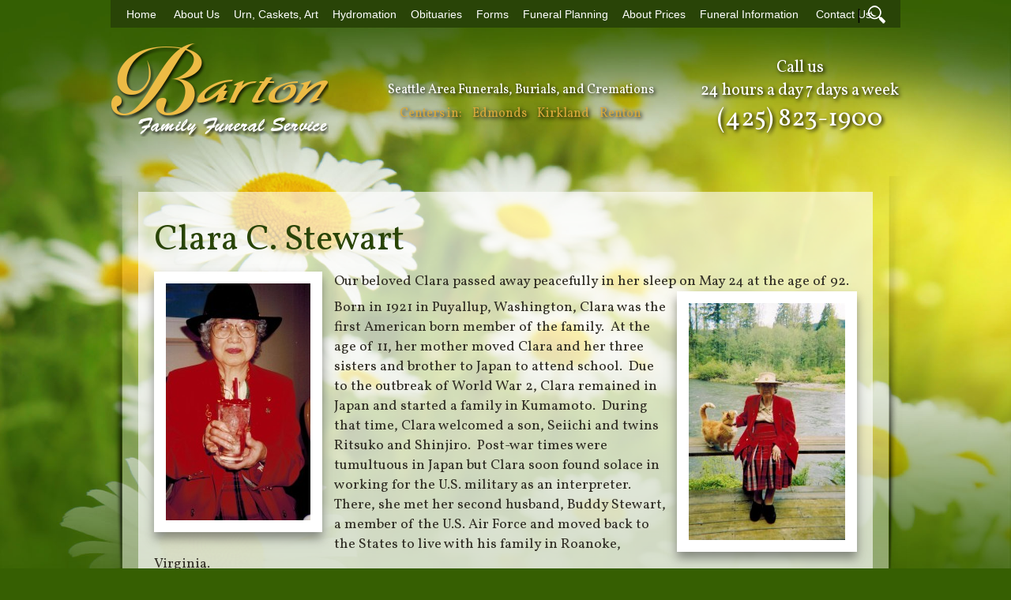

--- FILE ---
content_type: text/html; charset=UTF-8
request_url: https://bartonfuneral.com/2014/05/28/clara-c-stewart/
body_size: 13585
content:
<!DOCTYPE html PUBLIC "-//W3C//DTD XHTML 1.0 Transitional//EN" "http://www.w3.org/TR/xhtml1/DTD/xhtml1-transitional.dtd">
<html xmlns="http://www.w3.org/1999/xhtml" dir="ltr" lang="en-US">
<head profile="http://gmpg.org/xfn/11">
    <meta http-equiv="Content-Type" content="text/html; charset=UTF-8" />
    

    <link rel="stylesheet" href="https://bartonfuneral.com/wp-content/themes/bartonffnew/js/jquery-ui-1.11.1.custom/jquery-ui.min.css" type="text/css" />
        <link rel="Shortcut Icon" href="https://bartonfuneral.com/wp-content/themes/bartonffnew/images/favicon.ico" type="image/x-icon" />
    	<link rel="stylesheet" href="https://bartonfuneral.com/wp-content/themes/bartonffnew/jquery.lightbox.css" type="text/css" media="screen" />
    <link rel="alternate" type="application/rss+xml" title="Barton Family Funeral Service RSS Feed" href="https://bartonfuneral.com/feed/" />
    <link rel="alternate" type="application/atom+xml" title="Barton Family Funeral Service Atom Feed" href="https://bartonfuneral.com/feed/atom/" />
    <meta name="viewport" content="width=device-width; initial-scale = 1; maximum-scale=1; user-scalable=1" />
    <link rel="pingback" href="https://bartonfuneral.com/xmlrpc.php" />
    <!-- <link rel="stylesheet" href="/wp-content/themes/bartonffnew/css/jquery.fancybox.css" type="text/css" media="screen" /> -->
    <script type="text/javascript" src="https://bartonfuneral.com/wp-content/themes/bartonffnew/js/jquery-1.11.1.min.js"></script>
    <script type="text/javascript" src="https://bartonfuneral.com/wp-content/themes/bartonffnew/js/jquery-ui-1.11.1.custom/jquery-ui.min.js"></script>
    <script type="text/javascript" src="https://bartonfuneral.com/wp-content/themes/bartonffnew/js/jquery.cycle.all.js"></script>
    <script type="text/javascript" src="https://bartonfuneral.com/wp-content/themes/bartonffnew/js/jquery.tools.min.js"></script>
    <script type="text/javascript" src="https://bartonfuneral.com/wp-content/themes/bartonffnew/js/jquery.lightbox.js"></script>
    <script type="text/javascript" src="https://bartonfuneral.com/wp-content/themes/bartonffnew/js/init.js"></script>
    <!-- <script type="text/javascript" src="/wp-content/themes/bartonffnew/js/jquery.fancybox.js"></script> -->
    
<!-- MapPress Easy Google Maps Version:2.95.3 (https://www.mappresspro.com) -->
	<style>img:is([sizes="auto" i], [sizes^="auto," i]) { contain-intrinsic-size: 3000px 1500px }</style>
	
		<!-- All in One SEO Pro 4.9.3 - aioseo.com -->
		<title>Clara C. Stewart | Barton Family Funeral Service</title>
	<meta name="description" content="Obituary for Clara C. Stewart at Barton Family Funeral Service in Seattle." />
	<meta name="robots" content="max-image-preview:large" />
	<meta name="author" content="Barton Funeral"/>
	<link rel="canonical" href="https://bartonfuneral.com/2014/05/28/clara-c-stewart/" />
	<meta name="generator" content="All in One SEO Pro (AIOSEO) 4.9.3" />
		<script type="application/ld+json" class="aioseo-schema">
			{"@context":"https:\/\/schema.org","@graph":[{"@type":"Article","@id":"https:\/\/bartonfuneral.com\/2014\/05\/28\/clara-c-stewart\/#article","name":"Clara C. Stewart | Barton Family Funeral Service","headline":"Clara C. Stewart","author":{"@id":"https:\/\/bartonfuneral.com\/author\/barton-funeral\/#author"},"publisher":{"@id":"https:\/\/bartonfuneral.com\/#organization"},"image":{"@type":"ImageObject","url":"http:\/\/bartonfuneral.com\/wp-content\/uploads\/2014\/05\/Stewart-Crop-4-183x300.jpg","@id":"https:\/\/bartonfuneral.com\/2014\/05\/28\/clara-c-stewart\/#articleImage"},"datePublished":"2014-05-28T16:41:57-05:00","dateModified":"2020-12-30T11:02:53-05:00","inLanguage":"en-US","commentCount":2,"mainEntityOfPage":{"@id":"https:\/\/bartonfuneral.com\/2014\/05\/28\/clara-c-stewart\/#webpage"},"isPartOf":{"@id":"https:\/\/bartonfuneral.com\/2014\/05\/28\/clara-c-stewart\/#webpage"},"articleSection":"Seattle Obituaries"},{"@type":"BreadcrumbList","@id":"https:\/\/bartonfuneral.com\/2014\/05\/28\/clara-c-stewart\/#breadcrumblist","itemListElement":[{"@type":"ListItem","@id":"https:\/\/bartonfuneral.com#listItem","position":1,"name":"Home","item":"https:\/\/bartonfuneral.com","nextItem":{"@type":"ListItem","@id":"https:\/\/bartonfuneral.com\/category\/obituaries\/#listItem","name":"Seattle Obituaries"}},{"@type":"ListItem","@id":"https:\/\/bartonfuneral.com\/category\/obituaries\/#listItem","position":2,"name":"Seattle Obituaries","item":"https:\/\/bartonfuneral.com\/category\/obituaries\/","nextItem":{"@type":"ListItem","@id":"https:\/\/bartonfuneral.com\/2014\/05\/28\/clara-c-stewart\/#listItem","name":"Clara C. Stewart"},"previousItem":{"@type":"ListItem","@id":"https:\/\/bartonfuneral.com#listItem","name":"Home"}},{"@type":"ListItem","@id":"https:\/\/bartonfuneral.com\/2014\/05\/28\/clara-c-stewart\/#listItem","position":3,"name":"Clara C. Stewart","previousItem":{"@type":"ListItem","@id":"https:\/\/bartonfuneral.com\/category\/obituaries\/#listItem","name":"Seattle Obituaries"}}]},{"@type":"Organization","@id":"https:\/\/bartonfuneral.com\/#organization","name":"Barton Family Funeral Service","description":"Seattle Area Low Cost Funerals, Burials, and Cremations","url":"https:\/\/bartonfuneral.com\/"},{"@type":"Person","@id":"https:\/\/bartonfuneral.com\/author\/barton-funeral\/#author","url":"https:\/\/bartonfuneral.com\/author\/barton-funeral\/","name":"Barton Funeral","image":{"@type":"ImageObject","@id":"https:\/\/bartonfuneral.com\/2014\/05\/28\/clara-c-stewart\/#authorImage","url":"https:\/\/secure.gravatar.com\/avatar\/d5279c6d72acaf01cc54c44f47094d5cc1c3bcbba02ff198c89caf0c341eb045?s=96&d=mm&r=g","width":96,"height":96,"caption":"Barton Funeral"}},{"@type":"WebPage","@id":"https:\/\/bartonfuneral.com\/2014\/05\/28\/clara-c-stewart\/#webpage","url":"https:\/\/bartonfuneral.com\/2014\/05\/28\/clara-c-stewart\/","name":"Clara C. Stewart | Barton Family Funeral Service","description":"Obituary for Clara C. Stewart at Barton Family Funeral Service in Seattle.","inLanguage":"en-US","isPartOf":{"@id":"https:\/\/bartonfuneral.com\/#website"},"breadcrumb":{"@id":"https:\/\/bartonfuneral.com\/2014\/05\/28\/clara-c-stewart\/#breadcrumblist"},"author":{"@id":"https:\/\/bartonfuneral.com\/author\/barton-funeral\/#author"},"creator":{"@id":"https:\/\/bartonfuneral.com\/author\/barton-funeral\/#author"},"datePublished":"2014-05-28T16:41:57-05:00","dateModified":"2020-12-30T11:02:53-05:00"},{"@type":"WebSite","@id":"https:\/\/bartonfuneral.com\/#website","url":"https:\/\/bartonfuneral.com\/","name":"Barton Family Funeral Service","description":"Seattle Area Low Cost Funerals, Burials, and Cremations","inLanguage":"en-US","publisher":{"@id":"https:\/\/bartonfuneral.com\/#organization"}}]}
		</script>
		<!-- All in One SEO Pro -->

<link rel='dns-prefetch' href='//bartonfuneral.com' />
<link rel='dns-prefetch' href='//cdn.jsdelivr.net' />
<link rel='dns-prefetch' href='//cdnjs.cloudflare.com' />
<link rel="alternate" type="application/rss+xml" title="Barton Family Funeral Service &raquo; Clara C. Stewart Comments Feed" href="https://bartonfuneral.com/2014/05/28/clara-c-stewart/feed/" />
<script type="text/javascript">
/* <![CDATA[ */
window._wpemojiSettings = {"baseUrl":"https:\/\/s.w.org\/images\/core\/emoji\/16.0.1\/72x72\/","ext":".png","svgUrl":"https:\/\/s.w.org\/images\/core\/emoji\/16.0.1\/svg\/","svgExt":".svg","source":{"concatemoji":"https:\/\/bartonfuneral.com\/wp-includes\/js\/wp-emoji-release.min.js?ver=6.8.3"}};
/*! This file is auto-generated */
!function(s,n){var o,i,e;function c(e){try{var t={supportTests:e,timestamp:(new Date).valueOf()};sessionStorage.setItem(o,JSON.stringify(t))}catch(e){}}function p(e,t,n){e.clearRect(0,0,e.canvas.width,e.canvas.height),e.fillText(t,0,0);var t=new Uint32Array(e.getImageData(0,0,e.canvas.width,e.canvas.height).data),a=(e.clearRect(0,0,e.canvas.width,e.canvas.height),e.fillText(n,0,0),new Uint32Array(e.getImageData(0,0,e.canvas.width,e.canvas.height).data));return t.every(function(e,t){return e===a[t]})}function u(e,t){e.clearRect(0,0,e.canvas.width,e.canvas.height),e.fillText(t,0,0);for(var n=e.getImageData(16,16,1,1),a=0;a<n.data.length;a++)if(0!==n.data[a])return!1;return!0}function f(e,t,n,a){switch(t){case"flag":return n(e,"\ud83c\udff3\ufe0f\u200d\u26a7\ufe0f","\ud83c\udff3\ufe0f\u200b\u26a7\ufe0f")?!1:!n(e,"\ud83c\udde8\ud83c\uddf6","\ud83c\udde8\u200b\ud83c\uddf6")&&!n(e,"\ud83c\udff4\udb40\udc67\udb40\udc62\udb40\udc65\udb40\udc6e\udb40\udc67\udb40\udc7f","\ud83c\udff4\u200b\udb40\udc67\u200b\udb40\udc62\u200b\udb40\udc65\u200b\udb40\udc6e\u200b\udb40\udc67\u200b\udb40\udc7f");case"emoji":return!a(e,"\ud83e\udedf")}return!1}function g(e,t,n,a){var r="undefined"!=typeof WorkerGlobalScope&&self instanceof WorkerGlobalScope?new OffscreenCanvas(300,150):s.createElement("canvas"),o=r.getContext("2d",{willReadFrequently:!0}),i=(o.textBaseline="top",o.font="600 32px Arial",{});return e.forEach(function(e){i[e]=t(o,e,n,a)}),i}function t(e){var t=s.createElement("script");t.src=e,t.defer=!0,s.head.appendChild(t)}"undefined"!=typeof Promise&&(o="wpEmojiSettingsSupports",i=["flag","emoji"],n.supports={everything:!0,everythingExceptFlag:!0},e=new Promise(function(e){s.addEventListener("DOMContentLoaded",e,{once:!0})}),new Promise(function(t){var n=function(){try{var e=JSON.parse(sessionStorage.getItem(o));if("object"==typeof e&&"number"==typeof e.timestamp&&(new Date).valueOf()<e.timestamp+604800&&"object"==typeof e.supportTests)return e.supportTests}catch(e){}return null}();if(!n){if("undefined"!=typeof Worker&&"undefined"!=typeof OffscreenCanvas&&"undefined"!=typeof URL&&URL.createObjectURL&&"undefined"!=typeof Blob)try{var e="postMessage("+g.toString()+"("+[JSON.stringify(i),f.toString(),p.toString(),u.toString()].join(",")+"));",a=new Blob([e],{type:"text/javascript"}),r=new Worker(URL.createObjectURL(a),{name:"wpTestEmojiSupports"});return void(r.onmessage=function(e){c(n=e.data),r.terminate(),t(n)})}catch(e){}c(n=g(i,f,p,u))}t(n)}).then(function(e){for(var t in e)n.supports[t]=e[t],n.supports.everything=n.supports.everything&&n.supports[t],"flag"!==t&&(n.supports.everythingExceptFlag=n.supports.everythingExceptFlag&&n.supports[t]);n.supports.everythingExceptFlag=n.supports.everythingExceptFlag&&!n.supports.flag,n.DOMReady=!1,n.readyCallback=function(){n.DOMReady=!0}}).then(function(){return e}).then(function(){var e;n.supports.everything||(n.readyCallback(),(e=n.source||{}).concatemoji?t(e.concatemoji):e.wpemoji&&e.twemoji&&(t(e.twemoji),t(e.wpemoji)))}))}((window,document),window._wpemojiSettings);
/* ]]> */
</script>
<style id='wp-emoji-styles-inline-css' type='text/css'>

	img.wp-smiley, img.emoji {
		display: inline !important;
		border: none !important;
		box-shadow: none !important;
		height: 1em !important;
		width: 1em !important;
		margin: 0 0.07em !important;
		vertical-align: -0.1em !important;
		background: none !important;
		padding: 0 !important;
	}
</style>
<link rel='stylesheet' id='wp-block-library-css' href='https://bartonfuneral.com/wp-includes/css/dist/block-library/style.min.css?ver=6.8.3' type='text/css' media='all' />
<style id='classic-theme-styles-inline-css' type='text/css'>
/*! This file is auto-generated */
.wp-block-button__link{color:#fff;background-color:#32373c;border-radius:9999px;box-shadow:none;text-decoration:none;padding:calc(.667em + 2px) calc(1.333em + 2px);font-size:1.125em}.wp-block-file__button{background:#32373c;color:#fff;text-decoration:none}
</style>
<link rel='stylesheet' id='mappress-leaflet-css' href='https://bartonfuneral.com/wp-content/plugins/mappress-google-maps-for-wordpress/lib/leaflet/leaflet.css?ver=1.7.1' type='text/css' media='all' />
<link rel='stylesheet' id='mappress-css' href='https://bartonfuneral.com/wp-content/plugins/mappress-google-maps-for-wordpress/css/mappress.css?ver=2.95.3' type='text/css' media='all' />
<link rel='stylesheet' id='aioseo/css/src/vue/standalone/blocks/table-of-contents/global.scss-css' href='https://bartonfuneral.com/wp-content/plugins/all-in-one-seo-pack-pro/dist/Pro/assets/css/table-of-contents/global.e90f6d47.css?ver=4.9.3' type='text/css' media='all' />
<link rel='stylesheet' id='aioseo/css/src/vue/standalone/blocks/pro/recipe/global.scss-css' href='https://bartonfuneral.com/wp-content/plugins/all-in-one-seo-pack-pro/dist/Pro/assets/css/recipe/global.67a3275f.css?ver=4.9.3' type='text/css' media='all' />
<link rel='stylesheet' id='aioseo/css/src/vue/standalone/blocks/pro/product/global.scss-css' href='https://bartonfuneral.com/wp-content/plugins/all-in-one-seo-pack-pro/dist/Pro/assets/css/product/global.61066cfb.css?ver=4.9.3' type='text/css' media='all' />
<style id='global-styles-inline-css' type='text/css'>
:root{--wp--preset--aspect-ratio--square: 1;--wp--preset--aspect-ratio--4-3: 4/3;--wp--preset--aspect-ratio--3-4: 3/4;--wp--preset--aspect-ratio--3-2: 3/2;--wp--preset--aspect-ratio--2-3: 2/3;--wp--preset--aspect-ratio--16-9: 16/9;--wp--preset--aspect-ratio--9-16: 9/16;--wp--preset--color--black: #000000;--wp--preset--color--cyan-bluish-gray: #abb8c3;--wp--preset--color--white: #ffffff;--wp--preset--color--pale-pink: #f78da7;--wp--preset--color--vivid-red: #cf2e2e;--wp--preset--color--luminous-vivid-orange: #ff6900;--wp--preset--color--luminous-vivid-amber: #fcb900;--wp--preset--color--light-green-cyan: #7bdcb5;--wp--preset--color--vivid-green-cyan: #00d084;--wp--preset--color--pale-cyan-blue: #8ed1fc;--wp--preset--color--vivid-cyan-blue: #0693e3;--wp--preset--color--vivid-purple: #9b51e0;--wp--preset--gradient--vivid-cyan-blue-to-vivid-purple: linear-gradient(135deg,rgba(6,147,227,1) 0%,rgb(155,81,224) 100%);--wp--preset--gradient--light-green-cyan-to-vivid-green-cyan: linear-gradient(135deg,rgb(122,220,180) 0%,rgb(0,208,130) 100%);--wp--preset--gradient--luminous-vivid-amber-to-luminous-vivid-orange: linear-gradient(135deg,rgba(252,185,0,1) 0%,rgba(255,105,0,1) 100%);--wp--preset--gradient--luminous-vivid-orange-to-vivid-red: linear-gradient(135deg,rgba(255,105,0,1) 0%,rgb(207,46,46) 100%);--wp--preset--gradient--very-light-gray-to-cyan-bluish-gray: linear-gradient(135deg,rgb(238,238,238) 0%,rgb(169,184,195) 100%);--wp--preset--gradient--cool-to-warm-spectrum: linear-gradient(135deg,rgb(74,234,220) 0%,rgb(151,120,209) 20%,rgb(207,42,186) 40%,rgb(238,44,130) 60%,rgb(251,105,98) 80%,rgb(254,248,76) 100%);--wp--preset--gradient--blush-light-purple: linear-gradient(135deg,rgb(255,206,236) 0%,rgb(152,150,240) 100%);--wp--preset--gradient--blush-bordeaux: linear-gradient(135deg,rgb(254,205,165) 0%,rgb(254,45,45) 50%,rgb(107,0,62) 100%);--wp--preset--gradient--luminous-dusk: linear-gradient(135deg,rgb(255,203,112) 0%,rgb(199,81,192) 50%,rgb(65,88,208) 100%);--wp--preset--gradient--pale-ocean: linear-gradient(135deg,rgb(255,245,203) 0%,rgb(182,227,212) 50%,rgb(51,167,181) 100%);--wp--preset--gradient--electric-grass: linear-gradient(135deg,rgb(202,248,128) 0%,rgb(113,206,126) 100%);--wp--preset--gradient--midnight: linear-gradient(135deg,rgb(2,3,129) 0%,rgb(40,116,252) 100%);--wp--preset--font-size--small: 13px;--wp--preset--font-size--medium: 20px;--wp--preset--font-size--large: 36px;--wp--preset--font-size--x-large: 42px;--wp--preset--spacing--20: 0.44rem;--wp--preset--spacing--30: 0.67rem;--wp--preset--spacing--40: 1rem;--wp--preset--spacing--50: 1.5rem;--wp--preset--spacing--60: 2.25rem;--wp--preset--spacing--70: 3.38rem;--wp--preset--spacing--80: 5.06rem;--wp--preset--shadow--natural: 6px 6px 9px rgba(0, 0, 0, 0.2);--wp--preset--shadow--deep: 12px 12px 50px rgba(0, 0, 0, 0.4);--wp--preset--shadow--sharp: 6px 6px 0px rgba(0, 0, 0, 0.2);--wp--preset--shadow--outlined: 6px 6px 0px -3px rgba(255, 255, 255, 1), 6px 6px rgba(0, 0, 0, 1);--wp--preset--shadow--crisp: 6px 6px 0px rgba(0, 0, 0, 1);}:where(.is-layout-flex){gap: 0.5em;}:where(.is-layout-grid){gap: 0.5em;}body .is-layout-flex{display: flex;}.is-layout-flex{flex-wrap: wrap;align-items: center;}.is-layout-flex > :is(*, div){margin: 0;}body .is-layout-grid{display: grid;}.is-layout-grid > :is(*, div){margin: 0;}:where(.wp-block-columns.is-layout-flex){gap: 2em;}:where(.wp-block-columns.is-layout-grid){gap: 2em;}:where(.wp-block-post-template.is-layout-flex){gap: 1.25em;}:where(.wp-block-post-template.is-layout-grid){gap: 1.25em;}.has-black-color{color: var(--wp--preset--color--black) !important;}.has-cyan-bluish-gray-color{color: var(--wp--preset--color--cyan-bluish-gray) !important;}.has-white-color{color: var(--wp--preset--color--white) !important;}.has-pale-pink-color{color: var(--wp--preset--color--pale-pink) !important;}.has-vivid-red-color{color: var(--wp--preset--color--vivid-red) !important;}.has-luminous-vivid-orange-color{color: var(--wp--preset--color--luminous-vivid-orange) !important;}.has-luminous-vivid-amber-color{color: var(--wp--preset--color--luminous-vivid-amber) !important;}.has-light-green-cyan-color{color: var(--wp--preset--color--light-green-cyan) !important;}.has-vivid-green-cyan-color{color: var(--wp--preset--color--vivid-green-cyan) !important;}.has-pale-cyan-blue-color{color: var(--wp--preset--color--pale-cyan-blue) !important;}.has-vivid-cyan-blue-color{color: var(--wp--preset--color--vivid-cyan-blue) !important;}.has-vivid-purple-color{color: var(--wp--preset--color--vivid-purple) !important;}.has-black-background-color{background-color: var(--wp--preset--color--black) !important;}.has-cyan-bluish-gray-background-color{background-color: var(--wp--preset--color--cyan-bluish-gray) !important;}.has-white-background-color{background-color: var(--wp--preset--color--white) !important;}.has-pale-pink-background-color{background-color: var(--wp--preset--color--pale-pink) !important;}.has-vivid-red-background-color{background-color: var(--wp--preset--color--vivid-red) !important;}.has-luminous-vivid-orange-background-color{background-color: var(--wp--preset--color--luminous-vivid-orange) !important;}.has-luminous-vivid-amber-background-color{background-color: var(--wp--preset--color--luminous-vivid-amber) !important;}.has-light-green-cyan-background-color{background-color: var(--wp--preset--color--light-green-cyan) !important;}.has-vivid-green-cyan-background-color{background-color: var(--wp--preset--color--vivid-green-cyan) !important;}.has-pale-cyan-blue-background-color{background-color: var(--wp--preset--color--pale-cyan-blue) !important;}.has-vivid-cyan-blue-background-color{background-color: var(--wp--preset--color--vivid-cyan-blue) !important;}.has-vivid-purple-background-color{background-color: var(--wp--preset--color--vivid-purple) !important;}.has-black-border-color{border-color: var(--wp--preset--color--black) !important;}.has-cyan-bluish-gray-border-color{border-color: var(--wp--preset--color--cyan-bluish-gray) !important;}.has-white-border-color{border-color: var(--wp--preset--color--white) !important;}.has-pale-pink-border-color{border-color: var(--wp--preset--color--pale-pink) !important;}.has-vivid-red-border-color{border-color: var(--wp--preset--color--vivid-red) !important;}.has-luminous-vivid-orange-border-color{border-color: var(--wp--preset--color--luminous-vivid-orange) !important;}.has-luminous-vivid-amber-border-color{border-color: var(--wp--preset--color--luminous-vivid-amber) !important;}.has-light-green-cyan-border-color{border-color: var(--wp--preset--color--light-green-cyan) !important;}.has-vivid-green-cyan-border-color{border-color: var(--wp--preset--color--vivid-green-cyan) !important;}.has-pale-cyan-blue-border-color{border-color: var(--wp--preset--color--pale-cyan-blue) !important;}.has-vivid-cyan-blue-border-color{border-color: var(--wp--preset--color--vivid-cyan-blue) !important;}.has-vivid-purple-border-color{border-color: var(--wp--preset--color--vivid-purple) !important;}.has-vivid-cyan-blue-to-vivid-purple-gradient-background{background: var(--wp--preset--gradient--vivid-cyan-blue-to-vivid-purple) !important;}.has-light-green-cyan-to-vivid-green-cyan-gradient-background{background: var(--wp--preset--gradient--light-green-cyan-to-vivid-green-cyan) !important;}.has-luminous-vivid-amber-to-luminous-vivid-orange-gradient-background{background: var(--wp--preset--gradient--luminous-vivid-amber-to-luminous-vivid-orange) !important;}.has-luminous-vivid-orange-to-vivid-red-gradient-background{background: var(--wp--preset--gradient--luminous-vivid-orange-to-vivid-red) !important;}.has-very-light-gray-to-cyan-bluish-gray-gradient-background{background: var(--wp--preset--gradient--very-light-gray-to-cyan-bluish-gray) !important;}.has-cool-to-warm-spectrum-gradient-background{background: var(--wp--preset--gradient--cool-to-warm-spectrum) !important;}.has-blush-light-purple-gradient-background{background: var(--wp--preset--gradient--blush-light-purple) !important;}.has-blush-bordeaux-gradient-background{background: var(--wp--preset--gradient--blush-bordeaux) !important;}.has-luminous-dusk-gradient-background{background: var(--wp--preset--gradient--luminous-dusk) !important;}.has-pale-ocean-gradient-background{background: var(--wp--preset--gradient--pale-ocean) !important;}.has-electric-grass-gradient-background{background: var(--wp--preset--gradient--electric-grass) !important;}.has-midnight-gradient-background{background: var(--wp--preset--gradient--midnight) !important;}.has-small-font-size{font-size: var(--wp--preset--font-size--small) !important;}.has-medium-font-size{font-size: var(--wp--preset--font-size--medium) !important;}.has-large-font-size{font-size: var(--wp--preset--font-size--large) !important;}.has-x-large-font-size{font-size: var(--wp--preset--font-size--x-large) !important;}
:where(.wp-block-post-template.is-layout-flex){gap: 1.25em;}:where(.wp-block-post-template.is-layout-grid){gap: 1.25em;}
:where(.wp-block-columns.is-layout-flex){gap: 2em;}:where(.wp-block-columns.is-layout-grid){gap: 2em;}
:root :where(.wp-block-pullquote){font-size: 1.5em;line-height: 1.6;}
</style>
<link rel='stylesheet' id='contact-form-7-css' href='https://bartonfuneral.com/wp-content/plugins/contact-form-7/includes/css/styles.css?ver=6.1.4' type='text/css' media='all' />
<style id='contact-form-7-inline-css' type='text/css'>
.wpcf7 .wpcf7-recaptcha iframe {margin-bottom: 0;}.wpcf7 .wpcf7-recaptcha[data-align="center"] > div {margin: 0 auto;}.wpcf7 .wpcf7-recaptcha[data-align="right"] > div {margin: 0 0 0 auto;}
</style>
<link rel='stylesheet' id='fancybox-style-css' href='https://cdn.jsdelivr.net/gh/fancyapps/fancybox@3.5.7/dist/jquery.fancybox.min.css?ver=6.8.3' type='text/css' media='all' />
<link rel='stylesheet' id='slick-style-css' href='https://cdnjs.cloudflare.com/ajax/libs/slick-carousel/1.9.0/slick.min.css?ver=6.8.3' type='text/css' media='all' />
<link rel='stylesheet' id='slick-theme-style-css' href='https://cdnjs.cloudflare.com/ajax/libs/slick-carousel/1.9.0/slick-theme.min.css?ver=6.8.3' type='text/css' media='all' />
<script type="text/javascript" src="https://bartonfuneral.com/wp-includes/js/jquery/jquery.min.js?ver=3.7.1" id="jquery-core-js"></script>
<script type="text/javascript" src="https://bartonfuneral.com/wp-includes/js/jquery/jquery-migrate.min.js?ver=3.4.1" id="jquery-migrate-js"></script>
<link rel="https://api.w.org/" href="https://bartonfuneral.com/wp-json/" /><link rel="alternate" title="JSON" type="application/json" href="https://bartonfuneral.com/wp-json/wp/v2/posts/9416" /><link rel="EditURI" type="application/rsd+xml" title="RSD" href="https://bartonfuneral.com/xmlrpc.php?rsd" />
<meta name="generator" content="WordPress 6.8.3" />
<link rel='shortlink' href='https://bartonfuneral.com/?p=9416' />
<link rel="alternate" title="oEmbed (JSON)" type="application/json+oembed" href="https://bartonfuneral.com/wp-json/oembed/1.0/embed?url=https%3A%2F%2Fbartonfuneral.com%2F2014%2F05%2F28%2Fclara-c-stewart%2F" />
<link rel="alternate" title="oEmbed (XML)" type="text/xml+oembed" href="https://bartonfuneral.com/wp-json/oembed/1.0/embed?url=https%3A%2F%2Fbartonfuneral.com%2F2014%2F05%2F28%2Fclara-c-stewart%2F&#038;format=xml" />
<link rel="icon" href="https://cdn.bartonfuneral.com/wp-content/uploads/2022/11/01184435/cropped-Barton-logo-512x512-1-32x32.png" sizes="32x32" />
<link rel="icon" href="https://cdn.bartonfuneral.com/wp-content/uploads/2022/11/01184435/cropped-Barton-logo-512x512-1-192x192.png" sizes="192x192" />
<link rel="apple-touch-icon" href="https://cdn.bartonfuneral.com/wp-content/uploads/2022/11/01184435/cropped-Barton-logo-512x512-1-180x180.png" />
<meta name="msapplication-TileImage" content="https://cdn.bartonfuneral.com/wp-content/uploads/2022/11/01184435/cropped-Barton-logo-512x512-1-270x270.png" />
		<style type="text/css" id="wp-custom-css">
			.wp-caption-text {
    width: 100% !important;
    text-align: center;
    font-size: 14px !important;
}
span.inline-img {
    max-width: 280px;
    display: inline-block;
    vertical-align: middle;
    margin-right: 40px;
    margin-bottom: 15px;
}

.page-27314 h2:first-child {
    display: none;
}

.social-link {
	background-image: url(https://cdn.bartonfuneral.com/wp-content/uploads/2025/07/14151036/30x30-social-copy-3.png) !important;
}

.social-bluesky {
	background-position: -1px 34px;
}

.social-bluesky:hover {
	background-position: -37px 34px;
}		</style>
		
	<script type="text/javascript">
		 $(document).ready(function () {
                      $('a.lightbox').lightBox();
					  $('.gallery-icon a').lightBox();
		 });

    </script>
  <!-- <link href='//fonts.googleapis.com/css?family=Open+Sans:300,400,600,700,600italic,400italic' rel='stylesheet' type='text/css'> -->
  <link rel="stylesheet" href="https://bartonfuneral.com/wp-content/themes/bartonffnew/style.css" type="text/css" media="all" />

</head>
<body class="clearfix";>
    <div class="body-wrapper">
	<header class="full-header">
    <nav id="nav" class="clearfix">

        <div id="menu-icon"><img src="https://bartonfuneral.com/wp-content/themes/bartonffnew/images/new/menu-icon.png" alt="menu icon" title="menu" /><span>Menu</span></div>
        <div class="nav-menu">
          <div class="menu-main-menu-container"><ul id="menu-main-menu" class="menu"><li id="menu-item-6806" class="menu-item menu-item-type-post_type menu-item-object-page menu-item-home menu-item-6806"><a href="https://bartonfuneral.com/">Home</a></li>
<li id="menu-item-6807" class="menu-item menu-item-type-post_type menu-item-object-page menu-item-6807"><a href="https://bartonfuneral.com/about/">About Us</a></li>
<li id="menu-item-10242" class="menu-item menu-item-type-post_type menu-item-object-page menu-item-10242"><a href="https://bartonfuneral.com/urns-and-caskets/">Urn, Caskets, Art</a></li>
<li id="menu-item-18014" class="menu-item menu-item-type-post_type menu-item-object-page menu-item-18014"><a href="https://bartonfuneral.com/hydromation/">Hydromation</a></li>
<li id="menu-item-6812" class="menu-item menu-item-type-taxonomy menu-item-object-category current-post-ancestor current-menu-parent current-post-parent menu-item-6812"><a href="https://bartonfuneral.com/category/obituaries/">Obituaries</a></li>
<li id="menu-item-6808" class="menu-item menu-item-type-post_type menu-item-object-page menu-item-6808"><a href="https://bartonfuneral.com/forms/">Forms</a></li>
<li id="menu-item-6809" class="menu-item menu-item-type-post_type menu-item-object-page menu-item-6809"><a href="https://bartonfuneral.com/funeral-basics/preplanned-funerals/">Funeral Planning</a></li>
<li id="menu-item-8536" class="menu-item menu-item-type-post_type menu-item-object-page menu-item-8536"><a href="https://bartonfuneral.com/about/about-prices/">About Prices</a></li>
<li id="menu-item-17047" class="menu-item menu-item-type-post_type menu-item-object-page menu-item-17047"><a href="https://bartonfuneral.com/funeral-information/">Funeral Information</a></li>
<li id="menu-item-10115" class="menu-item menu-item-type-post_type menu-item-object-page menu-item-10115"><a href="https://bartonfuneral.com/about/contact-us/">Contact Us</a></li>
</ul></div>          <div class="button-wrapper">
            <span>|</span>
            <button id="toggle-search">Search</button>
          </div>

          <form id="searchform" class="cf" action="/" method="get">
            <input type="text" name="s" placeholder="Search Website..." value=""/>
            <button class  type="submit" value="search" >Search</button>
          </form>
        </div>
    </nav>
    <header class="main-header">
      <div class="logo header-third">
        <a href="/"><img id="graphic" src="https://bartonfuneral.com/wp-content/themes/bartonffnew/images/logo.png" alt="Barton Family Funeral" title="seattle funeral home"/></a>
      </div>
      <div class="areas header-third">
        <div id="contact">
          <h2>Seattle Area Funerals, Burials, and Cremations</h2>
          <p>Centers in:
            <a id="edmonds" style="margin-left:10px;" href="/about/contact-us/#edmonds-directions">Edmonds</a>
            <a id="kirkland" style="margin-left:10px;" href="/about/contact-us/#kirkland-directions">Kirkland</a>
            <a id="renton" style="margin-left:10px;" href="/about/contact-us#renton-directions">Renton</a>
          </p>
        </div>
      </div>
      <div class="slogan header-third">
        <div class="slogan-wrapper">
          <span>Call us</span><br>
          <span>24 hours a day 7 days a week</span><br>
			<span class="number"><a href="tel:425-823-1900">(425) 823-1900</a></span>
        </div>
      </div>



          <address id="kirklandCity" class="invtooltip">
            <h3>Kirkland Office- <a href="/about/contact-us/#kirkland-directions">Get Directions</a></h3>
            <p>North Park Business Center<br />
                11630 Slater Ave NE, Suite 1A<br />
                Kirkland, WA 98034<br />
                Telephone  (425) 823-1900<br />
                Fax  (425) 823-1977<br />
                Office Hours  9:00 to 5:00 M-F<br />
                Evenings & Weekends by Appt
            </p>
            <img src="https://bartonfuneral.com/wp-content/themes/bartonffnew/images/kirkoffice.jpg" alt="Kirkland Funeral Service"/>
          </address>

          <address id="edmondsCity" class="invtooltip">
            <h3>Edmonds Office- <a href="/about/contact-us#seattle-directions">Get Directions</a></h3>
            <p>8226 212th Street SW<br />
              Edmonds, WA 98026<br />
              Telephone (206)-420-1875 <br />
              Fax (425) 823-1977 <br />Office Hours 9:00 to 4:00 M-F<br />
              Evenings & Weekends by Appt
            </p>
            <img style="max-width:150px;" src="https://cdn.bartonfuneral.com/wp-content/uploads/2022/08/08094728/edmonds.jpg" alt="Edmonds Funeral Home"/>
          </address>

          <address id="rentonCity" class="invtooltip">
            <h3>Renton Office- <a href="/about/contact-us#renton-directions">Get Directions</a> </h3>
            <p>Renton Plaza Building<br />
              1400 Talbot Rd. S., Suite 104<br />
              Renton, WA 98055<br />
              Telephone (206) 329-7800<br />
              Fax  (425) 823-1977<br />
              Office Hours  By Appointment
            </p>
            <img src="https://bartonfuneral.com/wp-content/themes/bartonffnew/images/1400talbot.jpg" alt="Renton Funeral Service"/>
          </address>


    </header>
	</header>


<div id="contain" class="clearfix">
<!-- end #header -->
<div class="content-shadow">
<div class='content-wrapper'>
<div id="page">
    <div id="content" class="obituary">
    <!--start obit -->
			<div class="content box post-9416 post type-post status-publish format-standard hentry category-obituaries" id="post-9416">
			<h2>Clara C. Stewart</h2>
			<p><span id="more-9416"></span></p>
<p><a href="http://cdn.bartonfuneral.com/wp-content/uploads/2014/05/26174101/Stewart-Crop-4.jpg"><img fetchpriority="high" decoding="async" class="alignleft size-medium wp-image-9419" src="http://cdn.bartonfuneral.com/wp-content/uploads/2014/05/26174101/Stewart-Crop-4-183x300.jpg" alt="Stewart Crop 4" width="183" height="300" srcset="https://cdn.bartonfuneral.com/wp-content/uploads/2014/05/26174101/Stewart-Crop-4-183x300.jpg 183w, https://cdn.bartonfuneral.com/wp-content/uploads/2014/05/26174101/Stewart-Crop-4-627x1024.jpg 627w, https://cdn.bartonfuneral.com/wp-content/uploads/2014/05/26174101/Stewart-Crop-4.jpg 1034w" sizes="(max-width: 183px) 100vw, 183px" /></a>Our beloved Clara passed away peacefully in her sleep on May 24 at the age of 92.<a href="http://cdn.bartonfuneral.com/wp-content/uploads/2014/05/26174100/Stewart-Crop-1.jpg"><img decoding="async" class="alignright size-medium wp-image-9420" src="http://cdn.bartonfuneral.com/wp-content/uploads/2014/05/26174100/Stewart-Crop-1-198x300.jpg" alt="Stewart Crop 1" width="198" height="300" srcset="https://cdn.bartonfuneral.com/wp-content/uploads/2014/05/26174100/Stewart-Crop-1-198x300.jpg 198w, https://cdn.bartonfuneral.com/wp-content/uploads/2014/05/26174100/Stewart-Crop-1-678x1024.jpg 678w, https://cdn.bartonfuneral.com/wp-content/uploads/2014/05/26174100/Stewart-Crop-1.jpg 1118w" sizes="(max-width: 198px) 100vw, 198px" /></a></p>
<p>Born in 1921 in Puyallup, Washington, Clara was the first American born member of the family.  At the age of 11, her mother moved Clara and her three sisters and brother to Japan to attend school.  Due to the outbreak of World War 2, Clara remained in Japan and started a family in Kumamoto.  During that time, Clara welcomed a son, Seiichi and twins Ritsuko and Shinjiro.  Post-war times were tumultuous in Japan but Clara soon found solace in working for the U.S. military as an interpreter.  There, she met her second husband, Buddy Stewart, a member of the U.S. Air Force and moved back to the States to live with his family in Roanoke, Virginia.</p>
<p>While in Virginia, Clara was very active in the church and used her beautiful singing voice in services as well as in broadcast radio in the region.</p>
<p>In 1978, Clara returned to the Pacific Northwest to reunite with her family.</p>
<p>On Mercer Island, Clara and Buddy opened up their home and hearts to hold cooking and leather craft classes for the Japanese community.  Clara also worked diligently as a volunteer for Nikkei Concerns for many years.  Her singing voice was always just a request away as she continued to sing at every opportunity . . . all the way to her last days.</p>
<p><a href="http://cdn.bartonfuneral.com/wp-content/uploads/2014/05/26174059/Stewart-Crop-2.jpg"><img decoding="async" class="alignleft size-medium wp-image-9422" src="http://cdn.bartonfuneral.com/wp-content/uploads/2014/05/26174059/Stewart-Crop-2-300x192.jpg" alt="Stewart Crop 2" width="300" height="192" srcset="https://cdn.bartonfuneral.com/wp-content/uploads/2014/05/26174059/Stewart-Crop-2-300x192.jpg 300w, https://cdn.bartonfuneral.com/wp-content/uploads/2014/05/26174059/Stewart-Crop-2-1024x657.jpg 1024w, https://cdn.bartonfuneral.com/wp-content/uploads/2014/05/26174059/Stewart-Crop-2.jpg 1689w" sizes="(max-width: 300px) 100vw, 300px" /></a>Clara is survived by sisters Agnes and Marie, her children, five grandchildren, four great grandchildren, and a loving congregation of <a href="http://cdn.bartonfuneral.com/wp-content/uploads/2014/05/26174059/Stewart-Crop-3.jpg"><img loading="lazy" decoding="async" class="alignright size-medium wp-image-9424" src="http://cdn.bartonfuneral.com/wp-content/uploads/2014/05/26174059/Stewart-Crop-3-300x259.jpg" alt="Stewart Crop 3" width="300" height="259" srcset="https://cdn.bartonfuneral.com/wp-content/uploads/2014/05/26174059/Stewart-Crop-3-300x259.jpg 300w, https://cdn.bartonfuneral.com/wp-content/uploads/2014/05/26174059/Stewart-Crop-3-1024x885.jpg 1024w, https://cdn.bartonfuneral.com/wp-content/uploads/2014/05/26174059/Stewart-Crop-3.jpg 1297w" sizes="auto, (max-width: 300px) 100vw, 300px" /></a>friends.</p>
<p>Service: Saturday, May 31st at 1:30 pm Holyrood Cemetery Chapel.</p>
<p>In lieu of flowers or gifts, donations in her memory may be made to Nikkei Concerns: <a href="http://www.nikkeiconcerns.org">www.nikkeiconcerns.org </a>or Bellevue First Baptist Church: <a href="http://www.bellevuefirstbaptist.org">www.bellevuefirstbaptist.org</a>.</p>
<div class="social-social"><a class="social-link social-facebook" href="https://www.facebook.com/sharer/sharer.php?u=https%3A%2F%2Fbartonfuneral.com%2F2014%2F05%2F28%2Fclara-c-stewart%2F" target="_blank">Facebook</a><a class="social-link social-twitter" href="https://twitter.com/intent/tweet?text=Clara%20C.%20Stewart&amp;url=https%3A%2F%2Fbartonfuneral.com%2F2014%2F05%2F28%2Fclara-c-stewart%2F" target="_blank">Twitter</a><a class="social-link social-bluesky" href="https://bsky.app/intent/compose?text=Clara%20C.%20Stewart https%3A%2F%2Fbartonfuneral.com%2F2014%2F05%2F28%2Fclara-c-stewart%2F" target="_blank">Blue Sky</a></div>      									<!--end obit -->
            <p class="postmetadata alt">
				<small><!--
					This entry was posted
										on Wednesday, May 28th, 2014 at 4:41 pm					and is filed under <a href="https://bartonfuneral.com/category/obituaries/" rel="category tag">Seattle Obituaries</a>.
				       -->
					<!-- You can follow any responses to this entry through the <a href="https://bartonfuneral.com/2014/05/28/clara-c-stewart/feed/">RSS 2.0</a> feed.
											You can skip to the end and leave a response. Pinging is currently not allowed.
										-->
									</small>
			</p>
        	</div>


	    <div id="commentformdiv" class="content box">
	<h3 id="comments">2 Responses to &#8220;Clara C. Stewart&#8221;</h3>
	<div class="navigation">
		<div class="alignleft"></div>
		<div class="alignright"></div>
	</div>
	<ul class="commentlist">
        		<li class="comment even thread-even depth-1" id="comment-21599">
				<div id="div-comment-21599" class="comment-body">
				<div class="comment-author vcard">
			<img alt='' src='https://secure.gravatar.com/avatar/92fd53385ed4ad925a99a83ee56030a2ec094289494f9a4776121d86677aeec3?s=32&#038;d=mm&#038;r=g' srcset='https://secure.gravatar.com/avatar/92fd53385ed4ad925a99a83ee56030a2ec094289494f9a4776121d86677aeec3?s=64&#038;d=mm&#038;r=g 2x' class='avatar avatar-32 photo' height='32' width='32' loading='lazy' decoding='async'/>			<cite class="fn">Amy</cite> <span class="says">says:</span>		</div>
		
		<div class="comment-meta commentmetadata">
			<a href="https://bartonfuneral.com/2014/05/28/clara-c-stewart/#comment-21599">May 29, 2014 at 8:44 pm</a>		</div>

		<p>Aunt Clara will truly be missed. As a very cheerful woman who overcame many obstacles, she was always the lady. Loving and gracious, she will be missed for her generous spirit. May you be happy in your forever home with Buddy and enjoy singing with the angels.<br />
With all our love.</p>

		
				</div>
				</li><!-- #comment-## -->
		<li class="comment odd alt thread-odd thread-alt depth-1" id="comment-21709">
				<div id="div-comment-21709" class="comment-body">
				<div class="comment-author vcard">
			<img alt='' src='https://secure.gravatar.com/avatar/cb0e1002ab362cf69b566d6d389cb356a0dfb1e6a9647ac11c74c1f8886a0104?s=32&#038;d=mm&#038;r=g' srcset='https://secure.gravatar.com/avatar/cb0e1002ab362cf69b566d6d389cb356a0dfb1e6a9647ac11c74c1f8886a0104?s=64&#038;d=mm&#038;r=g 2x' class='avatar avatar-32 photo' height='32' width='32' loading='lazy' decoding='async'/>			<cite class="fn">Ayako</cite> <span class="says">says:</span>		</div>
		
		<div class="comment-meta commentmetadata">
			<a href="https://bartonfuneral.com/2014/05/28/clara-c-stewart/#comment-21709">May 30, 2014 at 2:26 pm</a>		</div>

		<p>Grandma, I am so glad I got to visit you last fall to introduce you to your new grandson-in-law. I wish you had been able to meet your beautiful great granddaughter but I feel blessed in knowing that you will be one of her guardian angels keeping her safe as she grows up. Love you always, grandma!!</p>

		
				</div>
				</li><!-- #comment-## -->
	</ul>
	<div class="navigation">
		<div class="alignleft"></div>
		<div class="alignright"></div>
	</div>
     <div id="respond">
        <h3>Leave a Reply</h3>
		<p><b>Please be respectful. Disrespectful comments will not be published </b></p>
		<p>Please do not link to other Internet content such as videos, songs, or text files.<p/>
				<p>When you have successfully submitted a comment, look in the space above to see your comment.</p>
			<p>Your comment is awaiting moderation. All comments need to be approved by an administrator before appearing</p>
			<p>If you do not see your comment, click <a href="http://bartonfuneral.com/?p=10855">HERE</a></p>
        <div class="cancel-comment-reply">
	       <small><a rel="nofollow" id="cancel-comment-reply-link" href="/2014/05/28/clara-c-stewart/#respond" style="display:none;">Click here to cancel reply.</a></small>
        </div>
            <form action="https://bartonfuneral.com/wp-comments-post.php" method="post" id="commentform">
        			<p><input type="text" name="author" id="author" value="" size="22" tabindex="1" aria-required='true' />
			<label for="author"><small>Name (required)</small></label></p>
			<p><input type="text" name="email" id="email" value="" size="22" tabindex="2" aria-required='true' />
			<label for="email"><small>Mail (will not be published) (required)</small></label></p>
                <!--<p><small><strong>XHTML:</strong> You can use these tags: <code>&lt;a href=&quot;&quot; title=&quot;&quot;&gt; &lt;abbr title=&quot;&quot;&gt; &lt;acronym title=&quot;&quot;&gt; &lt;b&gt; &lt;blockquote cite=&quot;&quot;&gt; &lt;cite&gt; &lt;code&gt; &lt;del datetime=&quot;&quot;&gt; &lt;em&gt; &lt;i&gt; &lt;q cite=&quot;&quot;&gt; &lt;s&gt; &lt;strike&gt; &lt;strong&gt; </code></small></p>-->
        <p><textarea name="comment" id="comment" cols="55" rows="10" tabindex="4"></textarea></p>
				<div class="gglcptch gglcptch_v2"><div id="gglcptch_recaptcha_936522453" class="gglcptch_recaptcha"></div>
				<noscript>
					<div style="width: 302px;">
						<div style="width: 302px; height: 422px; position: relative;">
							<div style="width: 302px; height: 422px; position: absolute;">
								<iframe src="https://www.google.com/recaptcha/api/fallback?k=6LfkLtQiAAAAAIuIDLevhzHOSUz-94DTwRyyPgrc" frameborder="0" scrolling="no" style="width: 302px; height:422px; border-style: none;"></iframe>
							</div>
						</div>
						<div style="border-style: none; bottom: 12px; left: 25px; margin: 0px; padding: 0px; right: 25px; background: #f9f9f9; border: 1px solid #c1c1c1; border-radius: 3px; height: 60px; width: 300px;">
							<input type="hidden" id="g-recaptcha-response" name="g-recaptcha-response" class="g-recaptcha-response" style="width: 250px !important; height: 40px !important; border: 1px solid #c1c1c1 !important; margin: 10px 25px !important; padding: 0px !important; resize: none !important;">
						</div>
					</div>
				</noscript></div>        <p><input name="submit" type="submit" id="submit" tabindex="5" value="Submit Comment" />
        <input type='hidden' name='comment_post_ID' value='9416' id='comment_post_ID' />
<input type='hidden' name='comment_parent' id='comment_parent' value='0' />
				
			</form>
			</div>
</div>
        </p>
	    </div>
    <div style="clear: both;">&nbsp;</div>
</div>
</div>
</div>
<!-- end #page -->
</div>
<div id="footer">
<div id="footerlogos"><a href="http://www.familyfuneralservice.org/funeral-home-directory"><img src="https://bartonfuneral.com/wp-content/themes/bartonffnew/images/affsp.png" title="Association of Family Funeral Service Providers" alt="AFFSP Logo"/></a>

<a target="_blank" id="bbblink" class="ruhzbam" href="http://www.bbb.org/western-washington/business-reviews/funeral-directors/barton-family-funeral-service-in-renton-wa-22025250#bbblogo" title="Barton Family Funeral Service is a BBB Accredited Funeral Director in Renton, WA" style="display: block;position: relative;overflow: hidden; width: 150px; height: 68px; margin: 0px; padding: 0px;"><img style="padding: 0px; border: none;" id="bbblinkimg" src="//seal-alaskaoregonwesternwashington.bbb.org/logo/ruhzbam/barton-family-funeral-service-22025250.png" width="300" height="68" alt="Barton Family Funeral Service is a BBB Accredited Funeral Director in Renton, WA" /></a><script type="text/javascript">var bbbprotocol = ( ("https:" == document.location.protocol) ? "https://" : "http://" ); document.write(unescape("%3Cscript src='" + bbbprotocol + 'seal-alaskaoregonwesternwashington.bbb.org' + unescape('%2Flogo%2Fbarton-family-funeral-service-22025250.js') + "' type='text/javascript'%3E%3C/script%3E"));</script>

</a></div><br />
<div class="clearit">
<ul class="footer-menu">
  <li><a title="FAQs about Family Funeral Services in the Seattle Area" href="/about/frequently-asked-questions/">FAQ |</a></li>
  <li><a rel="nofollow" title="Seattle Funeral, Terms and Conditions" href="/about/terms-and-conditions/">Terms &amp; Conditions |</a></li>
  <li><a rel="nofollow" title="Barton Family Funeral Service Terms and Conditions" href="/about/privacy-policy/">Privacy Policy |</a></li>
  <!-- <li><a title="Seattle Funeral Driving Directions" href="/about/directions/">Directions |</a></li> -->
  <li><a title="Contact Barton Family Funeral Service in the Greater Seattle Area" href="/about/contact-us/">Contact Us |</a></li>
  <li><a title="Barton Consulting" href="http://www.bartonseo.com/">Web Master</a></li>
</ul>




&copy; 2008-2026, Barton Family Funeral Service, LLC. All rights reserved.
<br />
    <div class="area_foot">We routinely serve families in Seattle, Kent, Kirkland, Redmond, Everett, Issaquah, Bothell, Kenmore, Lake City, Monroe, Bellevue, Marysville, Mill Creek, Carnation, Sammamish, Juanita, Marysville, Mercer Island, Mukilteo, Harbour Pointe, Woodinville, Richmond Beach, Brier, Woodway, Duvall, Lynnwood, Edmonds, Lake City, North Seattle, Shoreline, Maltby, Meadowdale, Silver Lake, Renton, Kent, Des Moines, Seatac, Newcastle and more.
    </div>
</div>
</div>

<!-- Custom Jquery Fancybox Stuff for Popup-->
<div class="fancy-custom-wrapper" style="display:none;">  
  <div id="fancy-custom-content">
    <h3 style="color:#294407; font-size: 2rem;">Important Announcement Regarding Deaths in King County</h3>
    <p style="color: #312e25;font-size: 1.1rem;">Families and their Funeral Service Providers, including Barton Family Funeral Service, are experiencing significantly delays in obtaining death certificates from King County while King County implements an electronic system called EDRS. (You may read about it <a href="http://www.doh.wa.gov/ForPublicHealthandHealthcareProviders/HealthcareProfessionsandFacilities/DataReportingandRetrieval/ElectronicDeathRegistrationSystemEDRS" target="_blank">HERE</a>)</p>
    <p style="color: #312e25;font-size: 1.1rem;">We have been using the EDRS system for several years for deaths occurring in other counties such as Snohomish County.  We know the system well and are trying to help physicians and hospitals as they make the transition. Because King is such a large county, the transition is taking longer than we have experienced in the past, and unfortunately we are all experiencing considerable delays in obtaining death certificates.</p>
    <p style="color: #312e25;font-size: 1.1rem;">County and State officials are very cooperative and are working diligently to facilitate the change.  We ask for your patience and assure you that we are doing everything possible to meet your expectations.</p>
  </div>
</div>

<!-- end #footer -->
<script type="speculationrules">
{"prefetch":[{"source":"document","where":{"and":[{"href_matches":"\/*"},{"not":{"href_matches":["\/wp-*.php","\/wp-admin\/*","\/wp-content\/uploads\/*","\/wp-content\/*","\/wp-content\/plugins\/*","\/wp-content\/themes\/bartonffnew\/*","\/*\\?(.+)"]}},{"not":{"selector_matches":"a[rel~=\"nofollow\"]"}},{"not":{"selector_matches":".no-prefetch, .no-prefetch a"}}]},"eagerness":"conservative"}]}
</script>
<link rel='stylesheet' id='gglcptch-css' href='https://bartonfuneral.com/wp-content/plugins/google-captcha/css/gglcptch.css?ver=1.85' type='text/css' media='all' />
<script type="text/javascript" src="https://bartonfuneral.com/wp-includes/js/dist/hooks.min.js?ver=4d63a3d491d11ffd8ac6" id="wp-hooks-js"></script>
<script type="text/javascript" src="https://bartonfuneral.com/wp-includes/js/dist/i18n.min.js?ver=5e580eb46a90c2b997e6" id="wp-i18n-js"></script>
<script type="text/javascript" id="wp-i18n-js-after">
/* <![CDATA[ */
wp.i18n.setLocaleData( { 'text direction\u0004ltr': [ 'ltr' ] } );
/* ]]> */
</script>
<script type="text/javascript" src="https://bartonfuneral.com/wp-content/plugins/contact-form-7/includes/swv/js/index.js?ver=6.1.4" id="swv-js"></script>
<script type="text/javascript" id="contact-form-7-js-before">
/* <![CDATA[ */
var wpcf7 = {
    "api": {
        "root": "https:\/\/bartonfuneral.com\/wp-json\/",
        "namespace": "contact-form-7\/v1"
    }
};
/* ]]> */
</script>
<script type="text/javascript" src="https://bartonfuneral.com/wp-content/plugins/contact-form-7/includes/js/index.js?ver=6.1.4" id="contact-form-7-js"></script>
<script type="text/javascript" src="https://cdn.jsdelivr.net/gh/fancyapps/fancybox@3.5.7/dist/jquery.fancybox.min.js?ver=6.8.3" id="fanceybox-js"></script>
<script type="text/javascript" src="https://cdnjs.cloudflare.com/ajax/libs/slick-carousel/1.9.0/slick.min.js?ver=6.8.3" id="slick-js"></script>
<script type="text/javascript" src="https://bartonfuneral.com/wp-content/themes/bartonffnew/js/custom.js?ver=6.8.3" id="customjs-js"></script>
<script type="text/javascript" data-cfasync="false" async="async" defer="defer" src="https://www.google.com/recaptcha/api.js?render=explicit&amp;ver=1.85" id="gglcptch_api-js"></script>
<script type="text/javascript" id="gglcptch_script-js-extra">
/* <![CDATA[ */
var gglcptch = {"options":{"version":"v2","sitekey":"6LfkLtQiAAAAAIuIDLevhzHOSUz-94DTwRyyPgrc","error":"<strong>Warning<\/strong>:&nbsp;More than one reCAPTCHA has been found in the current form. Please remove all unnecessary reCAPTCHA fields to make it work properly.","disable":0,"theme":"light"},"vars":{"visibility":false}};
/* ]]> */
</script>
<script type="text/javascript" src="https://bartonfuneral.com/wp-content/plugins/google-captcha/js/script.js?ver=1.85" id="gglcptch_script-js"></script>
<script type="text/javascript">
    var gaJsHost = (("https:" == document.location.protocol) ? "https://ssl." : "http://www.");
    document.write(unescape("%3Cscript src='" + gaJsHost + "google-analytics.com/ga.js' type='text/javascript'%3E%3C/script%3E"));
</script>
<script type="text/javascript">
    var pageTracker = _gat._getTracker("UA-4746966-1");
    pageTracker._initData();
    pageTracker._trackPageview();
</script>

</div>
</body>
</html>


--- FILE ---
content_type: text/html; charset=utf-8
request_url: https://www.google.com/recaptcha/api2/anchor?ar=1&k=6LfkLtQiAAAAAIuIDLevhzHOSUz-94DTwRyyPgrc&co=aHR0cHM6Ly9iYXJ0b25mdW5lcmFsLmNvbTo0NDM.&hl=en&v=9TiwnJFHeuIw_s0wSd3fiKfN&theme=light&size=normal&anchor-ms=20000&execute-ms=30000&cb=cgp866cm50qc
body_size: 48791
content:
<!DOCTYPE HTML><html dir="ltr" lang="en"><head><meta http-equiv="Content-Type" content="text/html; charset=UTF-8">
<meta http-equiv="X-UA-Compatible" content="IE=edge">
<title>reCAPTCHA</title>
<style type="text/css">
/* cyrillic-ext */
@font-face {
  font-family: 'Roboto';
  font-style: normal;
  font-weight: 400;
  font-stretch: 100%;
  src: url(//fonts.gstatic.com/s/roboto/v48/KFO7CnqEu92Fr1ME7kSn66aGLdTylUAMa3GUBHMdazTgWw.woff2) format('woff2');
  unicode-range: U+0460-052F, U+1C80-1C8A, U+20B4, U+2DE0-2DFF, U+A640-A69F, U+FE2E-FE2F;
}
/* cyrillic */
@font-face {
  font-family: 'Roboto';
  font-style: normal;
  font-weight: 400;
  font-stretch: 100%;
  src: url(//fonts.gstatic.com/s/roboto/v48/KFO7CnqEu92Fr1ME7kSn66aGLdTylUAMa3iUBHMdazTgWw.woff2) format('woff2');
  unicode-range: U+0301, U+0400-045F, U+0490-0491, U+04B0-04B1, U+2116;
}
/* greek-ext */
@font-face {
  font-family: 'Roboto';
  font-style: normal;
  font-weight: 400;
  font-stretch: 100%;
  src: url(//fonts.gstatic.com/s/roboto/v48/KFO7CnqEu92Fr1ME7kSn66aGLdTylUAMa3CUBHMdazTgWw.woff2) format('woff2');
  unicode-range: U+1F00-1FFF;
}
/* greek */
@font-face {
  font-family: 'Roboto';
  font-style: normal;
  font-weight: 400;
  font-stretch: 100%;
  src: url(//fonts.gstatic.com/s/roboto/v48/KFO7CnqEu92Fr1ME7kSn66aGLdTylUAMa3-UBHMdazTgWw.woff2) format('woff2');
  unicode-range: U+0370-0377, U+037A-037F, U+0384-038A, U+038C, U+038E-03A1, U+03A3-03FF;
}
/* math */
@font-face {
  font-family: 'Roboto';
  font-style: normal;
  font-weight: 400;
  font-stretch: 100%;
  src: url(//fonts.gstatic.com/s/roboto/v48/KFO7CnqEu92Fr1ME7kSn66aGLdTylUAMawCUBHMdazTgWw.woff2) format('woff2');
  unicode-range: U+0302-0303, U+0305, U+0307-0308, U+0310, U+0312, U+0315, U+031A, U+0326-0327, U+032C, U+032F-0330, U+0332-0333, U+0338, U+033A, U+0346, U+034D, U+0391-03A1, U+03A3-03A9, U+03B1-03C9, U+03D1, U+03D5-03D6, U+03F0-03F1, U+03F4-03F5, U+2016-2017, U+2034-2038, U+203C, U+2040, U+2043, U+2047, U+2050, U+2057, U+205F, U+2070-2071, U+2074-208E, U+2090-209C, U+20D0-20DC, U+20E1, U+20E5-20EF, U+2100-2112, U+2114-2115, U+2117-2121, U+2123-214F, U+2190, U+2192, U+2194-21AE, U+21B0-21E5, U+21F1-21F2, U+21F4-2211, U+2213-2214, U+2216-22FF, U+2308-230B, U+2310, U+2319, U+231C-2321, U+2336-237A, U+237C, U+2395, U+239B-23B7, U+23D0, U+23DC-23E1, U+2474-2475, U+25AF, U+25B3, U+25B7, U+25BD, U+25C1, U+25CA, U+25CC, U+25FB, U+266D-266F, U+27C0-27FF, U+2900-2AFF, U+2B0E-2B11, U+2B30-2B4C, U+2BFE, U+3030, U+FF5B, U+FF5D, U+1D400-1D7FF, U+1EE00-1EEFF;
}
/* symbols */
@font-face {
  font-family: 'Roboto';
  font-style: normal;
  font-weight: 400;
  font-stretch: 100%;
  src: url(//fonts.gstatic.com/s/roboto/v48/KFO7CnqEu92Fr1ME7kSn66aGLdTylUAMaxKUBHMdazTgWw.woff2) format('woff2');
  unicode-range: U+0001-000C, U+000E-001F, U+007F-009F, U+20DD-20E0, U+20E2-20E4, U+2150-218F, U+2190, U+2192, U+2194-2199, U+21AF, U+21E6-21F0, U+21F3, U+2218-2219, U+2299, U+22C4-22C6, U+2300-243F, U+2440-244A, U+2460-24FF, U+25A0-27BF, U+2800-28FF, U+2921-2922, U+2981, U+29BF, U+29EB, U+2B00-2BFF, U+4DC0-4DFF, U+FFF9-FFFB, U+10140-1018E, U+10190-1019C, U+101A0, U+101D0-101FD, U+102E0-102FB, U+10E60-10E7E, U+1D2C0-1D2D3, U+1D2E0-1D37F, U+1F000-1F0FF, U+1F100-1F1AD, U+1F1E6-1F1FF, U+1F30D-1F30F, U+1F315, U+1F31C, U+1F31E, U+1F320-1F32C, U+1F336, U+1F378, U+1F37D, U+1F382, U+1F393-1F39F, U+1F3A7-1F3A8, U+1F3AC-1F3AF, U+1F3C2, U+1F3C4-1F3C6, U+1F3CA-1F3CE, U+1F3D4-1F3E0, U+1F3ED, U+1F3F1-1F3F3, U+1F3F5-1F3F7, U+1F408, U+1F415, U+1F41F, U+1F426, U+1F43F, U+1F441-1F442, U+1F444, U+1F446-1F449, U+1F44C-1F44E, U+1F453, U+1F46A, U+1F47D, U+1F4A3, U+1F4B0, U+1F4B3, U+1F4B9, U+1F4BB, U+1F4BF, U+1F4C8-1F4CB, U+1F4D6, U+1F4DA, U+1F4DF, U+1F4E3-1F4E6, U+1F4EA-1F4ED, U+1F4F7, U+1F4F9-1F4FB, U+1F4FD-1F4FE, U+1F503, U+1F507-1F50B, U+1F50D, U+1F512-1F513, U+1F53E-1F54A, U+1F54F-1F5FA, U+1F610, U+1F650-1F67F, U+1F687, U+1F68D, U+1F691, U+1F694, U+1F698, U+1F6AD, U+1F6B2, U+1F6B9-1F6BA, U+1F6BC, U+1F6C6-1F6CF, U+1F6D3-1F6D7, U+1F6E0-1F6EA, U+1F6F0-1F6F3, U+1F6F7-1F6FC, U+1F700-1F7FF, U+1F800-1F80B, U+1F810-1F847, U+1F850-1F859, U+1F860-1F887, U+1F890-1F8AD, U+1F8B0-1F8BB, U+1F8C0-1F8C1, U+1F900-1F90B, U+1F93B, U+1F946, U+1F984, U+1F996, U+1F9E9, U+1FA00-1FA6F, U+1FA70-1FA7C, U+1FA80-1FA89, U+1FA8F-1FAC6, U+1FACE-1FADC, U+1FADF-1FAE9, U+1FAF0-1FAF8, U+1FB00-1FBFF;
}
/* vietnamese */
@font-face {
  font-family: 'Roboto';
  font-style: normal;
  font-weight: 400;
  font-stretch: 100%;
  src: url(//fonts.gstatic.com/s/roboto/v48/KFO7CnqEu92Fr1ME7kSn66aGLdTylUAMa3OUBHMdazTgWw.woff2) format('woff2');
  unicode-range: U+0102-0103, U+0110-0111, U+0128-0129, U+0168-0169, U+01A0-01A1, U+01AF-01B0, U+0300-0301, U+0303-0304, U+0308-0309, U+0323, U+0329, U+1EA0-1EF9, U+20AB;
}
/* latin-ext */
@font-face {
  font-family: 'Roboto';
  font-style: normal;
  font-weight: 400;
  font-stretch: 100%;
  src: url(//fonts.gstatic.com/s/roboto/v48/KFO7CnqEu92Fr1ME7kSn66aGLdTylUAMa3KUBHMdazTgWw.woff2) format('woff2');
  unicode-range: U+0100-02BA, U+02BD-02C5, U+02C7-02CC, U+02CE-02D7, U+02DD-02FF, U+0304, U+0308, U+0329, U+1D00-1DBF, U+1E00-1E9F, U+1EF2-1EFF, U+2020, U+20A0-20AB, U+20AD-20C0, U+2113, U+2C60-2C7F, U+A720-A7FF;
}
/* latin */
@font-face {
  font-family: 'Roboto';
  font-style: normal;
  font-weight: 400;
  font-stretch: 100%;
  src: url(//fonts.gstatic.com/s/roboto/v48/KFO7CnqEu92Fr1ME7kSn66aGLdTylUAMa3yUBHMdazQ.woff2) format('woff2');
  unicode-range: U+0000-00FF, U+0131, U+0152-0153, U+02BB-02BC, U+02C6, U+02DA, U+02DC, U+0304, U+0308, U+0329, U+2000-206F, U+20AC, U+2122, U+2191, U+2193, U+2212, U+2215, U+FEFF, U+FFFD;
}
/* cyrillic-ext */
@font-face {
  font-family: 'Roboto';
  font-style: normal;
  font-weight: 500;
  font-stretch: 100%;
  src: url(//fonts.gstatic.com/s/roboto/v48/KFO7CnqEu92Fr1ME7kSn66aGLdTylUAMa3GUBHMdazTgWw.woff2) format('woff2');
  unicode-range: U+0460-052F, U+1C80-1C8A, U+20B4, U+2DE0-2DFF, U+A640-A69F, U+FE2E-FE2F;
}
/* cyrillic */
@font-face {
  font-family: 'Roboto';
  font-style: normal;
  font-weight: 500;
  font-stretch: 100%;
  src: url(//fonts.gstatic.com/s/roboto/v48/KFO7CnqEu92Fr1ME7kSn66aGLdTylUAMa3iUBHMdazTgWw.woff2) format('woff2');
  unicode-range: U+0301, U+0400-045F, U+0490-0491, U+04B0-04B1, U+2116;
}
/* greek-ext */
@font-face {
  font-family: 'Roboto';
  font-style: normal;
  font-weight: 500;
  font-stretch: 100%;
  src: url(//fonts.gstatic.com/s/roboto/v48/KFO7CnqEu92Fr1ME7kSn66aGLdTylUAMa3CUBHMdazTgWw.woff2) format('woff2');
  unicode-range: U+1F00-1FFF;
}
/* greek */
@font-face {
  font-family: 'Roboto';
  font-style: normal;
  font-weight: 500;
  font-stretch: 100%;
  src: url(//fonts.gstatic.com/s/roboto/v48/KFO7CnqEu92Fr1ME7kSn66aGLdTylUAMa3-UBHMdazTgWw.woff2) format('woff2');
  unicode-range: U+0370-0377, U+037A-037F, U+0384-038A, U+038C, U+038E-03A1, U+03A3-03FF;
}
/* math */
@font-face {
  font-family: 'Roboto';
  font-style: normal;
  font-weight: 500;
  font-stretch: 100%;
  src: url(//fonts.gstatic.com/s/roboto/v48/KFO7CnqEu92Fr1ME7kSn66aGLdTylUAMawCUBHMdazTgWw.woff2) format('woff2');
  unicode-range: U+0302-0303, U+0305, U+0307-0308, U+0310, U+0312, U+0315, U+031A, U+0326-0327, U+032C, U+032F-0330, U+0332-0333, U+0338, U+033A, U+0346, U+034D, U+0391-03A1, U+03A3-03A9, U+03B1-03C9, U+03D1, U+03D5-03D6, U+03F0-03F1, U+03F4-03F5, U+2016-2017, U+2034-2038, U+203C, U+2040, U+2043, U+2047, U+2050, U+2057, U+205F, U+2070-2071, U+2074-208E, U+2090-209C, U+20D0-20DC, U+20E1, U+20E5-20EF, U+2100-2112, U+2114-2115, U+2117-2121, U+2123-214F, U+2190, U+2192, U+2194-21AE, U+21B0-21E5, U+21F1-21F2, U+21F4-2211, U+2213-2214, U+2216-22FF, U+2308-230B, U+2310, U+2319, U+231C-2321, U+2336-237A, U+237C, U+2395, U+239B-23B7, U+23D0, U+23DC-23E1, U+2474-2475, U+25AF, U+25B3, U+25B7, U+25BD, U+25C1, U+25CA, U+25CC, U+25FB, U+266D-266F, U+27C0-27FF, U+2900-2AFF, U+2B0E-2B11, U+2B30-2B4C, U+2BFE, U+3030, U+FF5B, U+FF5D, U+1D400-1D7FF, U+1EE00-1EEFF;
}
/* symbols */
@font-face {
  font-family: 'Roboto';
  font-style: normal;
  font-weight: 500;
  font-stretch: 100%;
  src: url(//fonts.gstatic.com/s/roboto/v48/KFO7CnqEu92Fr1ME7kSn66aGLdTylUAMaxKUBHMdazTgWw.woff2) format('woff2');
  unicode-range: U+0001-000C, U+000E-001F, U+007F-009F, U+20DD-20E0, U+20E2-20E4, U+2150-218F, U+2190, U+2192, U+2194-2199, U+21AF, U+21E6-21F0, U+21F3, U+2218-2219, U+2299, U+22C4-22C6, U+2300-243F, U+2440-244A, U+2460-24FF, U+25A0-27BF, U+2800-28FF, U+2921-2922, U+2981, U+29BF, U+29EB, U+2B00-2BFF, U+4DC0-4DFF, U+FFF9-FFFB, U+10140-1018E, U+10190-1019C, U+101A0, U+101D0-101FD, U+102E0-102FB, U+10E60-10E7E, U+1D2C0-1D2D3, U+1D2E0-1D37F, U+1F000-1F0FF, U+1F100-1F1AD, U+1F1E6-1F1FF, U+1F30D-1F30F, U+1F315, U+1F31C, U+1F31E, U+1F320-1F32C, U+1F336, U+1F378, U+1F37D, U+1F382, U+1F393-1F39F, U+1F3A7-1F3A8, U+1F3AC-1F3AF, U+1F3C2, U+1F3C4-1F3C6, U+1F3CA-1F3CE, U+1F3D4-1F3E0, U+1F3ED, U+1F3F1-1F3F3, U+1F3F5-1F3F7, U+1F408, U+1F415, U+1F41F, U+1F426, U+1F43F, U+1F441-1F442, U+1F444, U+1F446-1F449, U+1F44C-1F44E, U+1F453, U+1F46A, U+1F47D, U+1F4A3, U+1F4B0, U+1F4B3, U+1F4B9, U+1F4BB, U+1F4BF, U+1F4C8-1F4CB, U+1F4D6, U+1F4DA, U+1F4DF, U+1F4E3-1F4E6, U+1F4EA-1F4ED, U+1F4F7, U+1F4F9-1F4FB, U+1F4FD-1F4FE, U+1F503, U+1F507-1F50B, U+1F50D, U+1F512-1F513, U+1F53E-1F54A, U+1F54F-1F5FA, U+1F610, U+1F650-1F67F, U+1F687, U+1F68D, U+1F691, U+1F694, U+1F698, U+1F6AD, U+1F6B2, U+1F6B9-1F6BA, U+1F6BC, U+1F6C6-1F6CF, U+1F6D3-1F6D7, U+1F6E0-1F6EA, U+1F6F0-1F6F3, U+1F6F7-1F6FC, U+1F700-1F7FF, U+1F800-1F80B, U+1F810-1F847, U+1F850-1F859, U+1F860-1F887, U+1F890-1F8AD, U+1F8B0-1F8BB, U+1F8C0-1F8C1, U+1F900-1F90B, U+1F93B, U+1F946, U+1F984, U+1F996, U+1F9E9, U+1FA00-1FA6F, U+1FA70-1FA7C, U+1FA80-1FA89, U+1FA8F-1FAC6, U+1FACE-1FADC, U+1FADF-1FAE9, U+1FAF0-1FAF8, U+1FB00-1FBFF;
}
/* vietnamese */
@font-face {
  font-family: 'Roboto';
  font-style: normal;
  font-weight: 500;
  font-stretch: 100%;
  src: url(//fonts.gstatic.com/s/roboto/v48/KFO7CnqEu92Fr1ME7kSn66aGLdTylUAMa3OUBHMdazTgWw.woff2) format('woff2');
  unicode-range: U+0102-0103, U+0110-0111, U+0128-0129, U+0168-0169, U+01A0-01A1, U+01AF-01B0, U+0300-0301, U+0303-0304, U+0308-0309, U+0323, U+0329, U+1EA0-1EF9, U+20AB;
}
/* latin-ext */
@font-face {
  font-family: 'Roboto';
  font-style: normal;
  font-weight: 500;
  font-stretch: 100%;
  src: url(//fonts.gstatic.com/s/roboto/v48/KFO7CnqEu92Fr1ME7kSn66aGLdTylUAMa3KUBHMdazTgWw.woff2) format('woff2');
  unicode-range: U+0100-02BA, U+02BD-02C5, U+02C7-02CC, U+02CE-02D7, U+02DD-02FF, U+0304, U+0308, U+0329, U+1D00-1DBF, U+1E00-1E9F, U+1EF2-1EFF, U+2020, U+20A0-20AB, U+20AD-20C0, U+2113, U+2C60-2C7F, U+A720-A7FF;
}
/* latin */
@font-face {
  font-family: 'Roboto';
  font-style: normal;
  font-weight: 500;
  font-stretch: 100%;
  src: url(//fonts.gstatic.com/s/roboto/v48/KFO7CnqEu92Fr1ME7kSn66aGLdTylUAMa3yUBHMdazQ.woff2) format('woff2');
  unicode-range: U+0000-00FF, U+0131, U+0152-0153, U+02BB-02BC, U+02C6, U+02DA, U+02DC, U+0304, U+0308, U+0329, U+2000-206F, U+20AC, U+2122, U+2191, U+2193, U+2212, U+2215, U+FEFF, U+FFFD;
}
/* cyrillic-ext */
@font-face {
  font-family: 'Roboto';
  font-style: normal;
  font-weight: 900;
  font-stretch: 100%;
  src: url(//fonts.gstatic.com/s/roboto/v48/KFO7CnqEu92Fr1ME7kSn66aGLdTylUAMa3GUBHMdazTgWw.woff2) format('woff2');
  unicode-range: U+0460-052F, U+1C80-1C8A, U+20B4, U+2DE0-2DFF, U+A640-A69F, U+FE2E-FE2F;
}
/* cyrillic */
@font-face {
  font-family: 'Roboto';
  font-style: normal;
  font-weight: 900;
  font-stretch: 100%;
  src: url(//fonts.gstatic.com/s/roboto/v48/KFO7CnqEu92Fr1ME7kSn66aGLdTylUAMa3iUBHMdazTgWw.woff2) format('woff2');
  unicode-range: U+0301, U+0400-045F, U+0490-0491, U+04B0-04B1, U+2116;
}
/* greek-ext */
@font-face {
  font-family: 'Roboto';
  font-style: normal;
  font-weight: 900;
  font-stretch: 100%;
  src: url(//fonts.gstatic.com/s/roboto/v48/KFO7CnqEu92Fr1ME7kSn66aGLdTylUAMa3CUBHMdazTgWw.woff2) format('woff2');
  unicode-range: U+1F00-1FFF;
}
/* greek */
@font-face {
  font-family: 'Roboto';
  font-style: normal;
  font-weight: 900;
  font-stretch: 100%;
  src: url(//fonts.gstatic.com/s/roboto/v48/KFO7CnqEu92Fr1ME7kSn66aGLdTylUAMa3-UBHMdazTgWw.woff2) format('woff2');
  unicode-range: U+0370-0377, U+037A-037F, U+0384-038A, U+038C, U+038E-03A1, U+03A3-03FF;
}
/* math */
@font-face {
  font-family: 'Roboto';
  font-style: normal;
  font-weight: 900;
  font-stretch: 100%;
  src: url(//fonts.gstatic.com/s/roboto/v48/KFO7CnqEu92Fr1ME7kSn66aGLdTylUAMawCUBHMdazTgWw.woff2) format('woff2');
  unicode-range: U+0302-0303, U+0305, U+0307-0308, U+0310, U+0312, U+0315, U+031A, U+0326-0327, U+032C, U+032F-0330, U+0332-0333, U+0338, U+033A, U+0346, U+034D, U+0391-03A1, U+03A3-03A9, U+03B1-03C9, U+03D1, U+03D5-03D6, U+03F0-03F1, U+03F4-03F5, U+2016-2017, U+2034-2038, U+203C, U+2040, U+2043, U+2047, U+2050, U+2057, U+205F, U+2070-2071, U+2074-208E, U+2090-209C, U+20D0-20DC, U+20E1, U+20E5-20EF, U+2100-2112, U+2114-2115, U+2117-2121, U+2123-214F, U+2190, U+2192, U+2194-21AE, U+21B0-21E5, U+21F1-21F2, U+21F4-2211, U+2213-2214, U+2216-22FF, U+2308-230B, U+2310, U+2319, U+231C-2321, U+2336-237A, U+237C, U+2395, U+239B-23B7, U+23D0, U+23DC-23E1, U+2474-2475, U+25AF, U+25B3, U+25B7, U+25BD, U+25C1, U+25CA, U+25CC, U+25FB, U+266D-266F, U+27C0-27FF, U+2900-2AFF, U+2B0E-2B11, U+2B30-2B4C, U+2BFE, U+3030, U+FF5B, U+FF5D, U+1D400-1D7FF, U+1EE00-1EEFF;
}
/* symbols */
@font-face {
  font-family: 'Roboto';
  font-style: normal;
  font-weight: 900;
  font-stretch: 100%;
  src: url(//fonts.gstatic.com/s/roboto/v48/KFO7CnqEu92Fr1ME7kSn66aGLdTylUAMaxKUBHMdazTgWw.woff2) format('woff2');
  unicode-range: U+0001-000C, U+000E-001F, U+007F-009F, U+20DD-20E0, U+20E2-20E4, U+2150-218F, U+2190, U+2192, U+2194-2199, U+21AF, U+21E6-21F0, U+21F3, U+2218-2219, U+2299, U+22C4-22C6, U+2300-243F, U+2440-244A, U+2460-24FF, U+25A0-27BF, U+2800-28FF, U+2921-2922, U+2981, U+29BF, U+29EB, U+2B00-2BFF, U+4DC0-4DFF, U+FFF9-FFFB, U+10140-1018E, U+10190-1019C, U+101A0, U+101D0-101FD, U+102E0-102FB, U+10E60-10E7E, U+1D2C0-1D2D3, U+1D2E0-1D37F, U+1F000-1F0FF, U+1F100-1F1AD, U+1F1E6-1F1FF, U+1F30D-1F30F, U+1F315, U+1F31C, U+1F31E, U+1F320-1F32C, U+1F336, U+1F378, U+1F37D, U+1F382, U+1F393-1F39F, U+1F3A7-1F3A8, U+1F3AC-1F3AF, U+1F3C2, U+1F3C4-1F3C6, U+1F3CA-1F3CE, U+1F3D4-1F3E0, U+1F3ED, U+1F3F1-1F3F3, U+1F3F5-1F3F7, U+1F408, U+1F415, U+1F41F, U+1F426, U+1F43F, U+1F441-1F442, U+1F444, U+1F446-1F449, U+1F44C-1F44E, U+1F453, U+1F46A, U+1F47D, U+1F4A3, U+1F4B0, U+1F4B3, U+1F4B9, U+1F4BB, U+1F4BF, U+1F4C8-1F4CB, U+1F4D6, U+1F4DA, U+1F4DF, U+1F4E3-1F4E6, U+1F4EA-1F4ED, U+1F4F7, U+1F4F9-1F4FB, U+1F4FD-1F4FE, U+1F503, U+1F507-1F50B, U+1F50D, U+1F512-1F513, U+1F53E-1F54A, U+1F54F-1F5FA, U+1F610, U+1F650-1F67F, U+1F687, U+1F68D, U+1F691, U+1F694, U+1F698, U+1F6AD, U+1F6B2, U+1F6B9-1F6BA, U+1F6BC, U+1F6C6-1F6CF, U+1F6D3-1F6D7, U+1F6E0-1F6EA, U+1F6F0-1F6F3, U+1F6F7-1F6FC, U+1F700-1F7FF, U+1F800-1F80B, U+1F810-1F847, U+1F850-1F859, U+1F860-1F887, U+1F890-1F8AD, U+1F8B0-1F8BB, U+1F8C0-1F8C1, U+1F900-1F90B, U+1F93B, U+1F946, U+1F984, U+1F996, U+1F9E9, U+1FA00-1FA6F, U+1FA70-1FA7C, U+1FA80-1FA89, U+1FA8F-1FAC6, U+1FACE-1FADC, U+1FADF-1FAE9, U+1FAF0-1FAF8, U+1FB00-1FBFF;
}
/* vietnamese */
@font-face {
  font-family: 'Roboto';
  font-style: normal;
  font-weight: 900;
  font-stretch: 100%;
  src: url(//fonts.gstatic.com/s/roboto/v48/KFO7CnqEu92Fr1ME7kSn66aGLdTylUAMa3OUBHMdazTgWw.woff2) format('woff2');
  unicode-range: U+0102-0103, U+0110-0111, U+0128-0129, U+0168-0169, U+01A0-01A1, U+01AF-01B0, U+0300-0301, U+0303-0304, U+0308-0309, U+0323, U+0329, U+1EA0-1EF9, U+20AB;
}
/* latin-ext */
@font-face {
  font-family: 'Roboto';
  font-style: normal;
  font-weight: 900;
  font-stretch: 100%;
  src: url(//fonts.gstatic.com/s/roboto/v48/KFO7CnqEu92Fr1ME7kSn66aGLdTylUAMa3KUBHMdazTgWw.woff2) format('woff2');
  unicode-range: U+0100-02BA, U+02BD-02C5, U+02C7-02CC, U+02CE-02D7, U+02DD-02FF, U+0304, U+0308, U+0329, U+1D00-1DBF, U+1E00-1E9F, U+1EF2-1EFF, U+2020, U+20A0-20AB, U+20AD-20C0, U+2113, U+2C60-2C7F, U+A720-A7FF;
}
/* latin */
@font-face {
  font-family: 'Roboto';
  font-style: normal;
  font-weight: 900;
  font-stretch: 100%;
  src: url(//fonts.gstatic.com/s/roboto/v48/KFO7CnqEu92Fr1ME7kSn66aGLdTylUAMa3yUBHMdazQ.woff2) format('woff2');
  unicode-range: U+0000-00FF, U+0131, U+0152-0153, U+02BB-02BC, U+02C6, U+02DA, U+02DC, U+0304, U+0308, U+0329, U+2000-206F, U+20AC, U+2122, U+2191, U+2193, U+2212, U+2215, U+FEFF, U+FFFD;
}

</style>
<link rel="stylesheet" type="text/css" href="https://www.gstatic.com/recaptcha/releases/9TiwnJFHeuIw_s0wSd3fiKfN/styles__ltr.css">
<script nonce="167NhpUb9qENqo3aanJrZg" type="text/javascript">window['__recaptcha_api'] = 'https://www.google.com/recaptcha/api2/';</script>
<script type="text/javascript" src="https://www.gstatic.com/recaptcha/releases/9TiwnJFHeuIw_s0wSd3fiKfN/recaptcha__en.js" nonce="167NhpUb9qENqo3aanJrZg">
      
    </script></head>
<body><div id="rc-anchor-alert" class="rc-anchor-alert"></div>
<input type="hidden" id="recaptcha-token" value="[base64]">
<script type="text/javascript" nonce="167NhpUb9qENqo3aanJrZg">
      recaptcha.anchor.Main.init("[\x22ainput\x22,[\x22bgdata\x22,\x22\x22,\[base64]/[base64]/[base64]/KE4oMTI0LHYsdi5HKSxMWihsLHYpKTpOKDEyNCx2LGwpLFYpLHYpLFQpKSxGKDE3MSx2KX0scjc9ZnVuY3Rpb24obCl7cmV0dXJuIGx9LEM9ZnVuY3Rpb24obCxWLHYpe04odixsLFYpLFZbYWtdPTI3OTZ9LG49ZnVuY3Rpb24obCxWKXtWLlg9KChWLlg/[base64]/[base64]/[base64]/[base64]/[base64]/[base64]/[base64]/[base64]/[base64]/[base64]/[base64]\\u003d\x22,\[base64]\\u003d\\u003d\x22,\x22bVtVw74Rwow6wr7DjMKew7fDlXdww7EKw7fDlh07dMOVwpx/ecKlIkbCnzDDsEopesKfTXHCmxJkJ8K3OsKNw6fCgQTDqEYXwqEEwrd7w7Nkw6LDpsO1w6/DvcKvfBfDqiA2U2xBFxI0woBfwokfwpdGw5tOFB7CtiDCj8K0wosjw6Niw4fCuH4Aw4bCjhnDm8Kaw77CrkrDqSLCuMOdFQdtM8OHw6tTwqjCtcOewqstwrZIw7ExSMOjwp/Dq8KAG0DCkMOnwpU1w5rDmRQGw6rDn8KwIkQzeCnCsDNpSsOFW1HDhsKQwqzCuy/Cm8OYw7HCvcKowpIqRMKUZ8KVO8OZwqrDg1J2wpRSwp/Ct2kZAsKaZ8K1fCjCsGQjJsKVwobDrMOrHhMGPU3CpUXCvnbCtHQkO8OYfMOlV1TCqGTDqS3Dp2HDmMOPX8OCwqLCtcOHwrV4MgbDj8OSLsOlwpHCs8KAKMK/RQpXeEDDksOzD8O/PFYyw7xGw4vDtToKw5vDlsK+wrsUw5ogXm4pDg1gwpphwrHCr2U7fMKJw6rCrR0zPArDjRZPAMKFR8OJfzDDscOGwpAiEcKVLhFnw7Ezw6HDncOKBRrDu1fDjcK3IXgAw4/Cj8Kfw5vCmsOgwqXCv0EGwq/CiyDCgcOXFHdzXSkpwpzCicOkw63Cv8KCw4E+YR5zdX8WwpPCqVvDtlrChcOEw4vDlsKNZWjDkmDCosOUw4rDrcK0woEqHwXClhoYCiDCv8O5GHvCk1nCgcOBwr3ChFkjeRVCw77DoUXCsghHE39mw5TDlQd/WQFfCMKNT8OnGAvDqcK+WMOrw4oneGRqwo7Cu8OVHMKrGiovGsORw6LCrzzCo1oBwpLDhcOYwozCrMO7w4jCgcKNwr0uw7/[base64]/CgMOnYwgoUMOUdxEzw41+w4ReSTYNRcO8UxNlSMKTNy3DkG7Cg8Khw7R3w73CocKvw4PCmsK0aG4jwpZsd8KnPgfDhsKLwp5KYwtVwq3CpjPDojgUIcO8wqNPwq1CasK/TMOHwpvDh0c7ZzleYkbDh1DCnGbCgcONwqHDucKKFcK+O01EwrvDhjomOsKGw7bChn0qNUvCgyRswq16CMKrCj7Dn8OoA8K1QyV0YicGMsOVGTPCncOWw4M/[base64]/SsOAFMKtwr80W8OmfwswbngJWAHDr1HDjsK1LcKjw5PCgcKNeTTCjcKTayLDtsK3BQYCHcKqaMOaw7zDjRrDtsKGw5HDp8OMwr7DhUJsNDwhwpdiUgjDscKNw6A/[base64]/CqiBsw4LDlsKywpJow4XCp8K0JBHCvMOhaXMGw7TCv8Kkw7gUwr0Xw7nDiShqwoXDs312w47CrMOjA8KzwrgtYMKGwr92w64Rw7LDtMOEw6VHDsOHw4nCvMKHw5JWwrzCg8Oew67DvF/[base64]/DkRByw6AUwr/CgMOTSUXDuCLCn8OTBRPCgcOdwoxRBsOxw7YKw6U9ND8NcMOBCkrCssObw6J8w6rCisKjw7ozLzDDtkLCuztQw7UVwr82DCgdw5FoQTjDvicsw6zDk8KLZBZQwohnw4gvwrnDvR/CnDPCrsOHw6vDkMKbKw8aeMKxwqzCmDvDtTFECsOcBcKyw5EhLsOewrPCvsKLwpPDtsOuMAwPUUDDk3fDq8KNwpDCtgoMwp/Cq8OAHn7Cm8KuQ8OQFcKCwqvDsQ3ChyJ/RFXCqnUwwovCmzBDQsKrM8OiRlDDt23CsWYscsOxNcOYwrPCszsmw7zCiMKSw59dHgDDiX5mPCzDthljw5HDrXvCjlfClypVwo4pwoDCsGxqEBQBUcKsZTM2aMOpw4Eowrkiw6kswp8Fdw/DgwVteMOpWsK0w4nCjMOiw6nCt3AcW8Kqw54tB8OZIxsgdl1lwpwSwoQjwpPDtsKJEMOgw7XDpcO5aAMfA0TDhsKpwoMxw5Jlwr/ChxTCh8KTw5V9wrrCpD7CgsOPDgA6CHvDmcOFbTEdw5XDiBXCgsOow613FXY7wrUlBcO/SsOuw48lwpwcO8KYw5TCs8OUH8Otwo9gBHnCqH0YCMKdWBHCvnU+wp/ClHlYw5B1BMK/WmjCpwzDqsOkflzChlU6w6lrS8KeK8KocXIERkjCpU3CksKTaVTCj1/DuURYKMOuw7wew5LCt8K6CiIhKzMSF8OMw7vDmsOiwoTDonhIw59JMnvCvsOXVSDDqsOuwr1JJcO7wrPChCMhXsKYHn7DnhPCscKVfxtKwqhAQWjDtQcBwqTCrx3DnlNVw4NSw5fDr30oEsOkXMKEwq4owp8zwp4zwpvDncK/wpTCmxjDs8OgRhXDkcO1FMKrSlzDq1UBw4QOZcKiw4PCgcOxw5M9woJKwroHQTzDilbCpC8vw6fDhcOpRcOxIEUSwo8hwoXChMKdwoLCr8O/[base64]/w5sgNGrDh8OlTsK7KsOJAsO0FMKow5kOUlnCtB3Dp8KDRsKPw6rDsSTCqkcYw6bCjcOqwpDCkcKLHG7DmMK3w69NXQDDnMKIe0lMUizChMKdHEgJZMOIe8KXKcKQwr/CsMKQbMKyZMOuwrZ5dUDCt8KhwpnClMOcw4hWwpDCrjd5ecOZID/CncOvTAsLwpFQw6VzAsK9w7Q5w7xcwpXCk0LDlMKfesKtwohcwr1gw6TDvDcuw7rDtXHCs8Opw79ZbQ1awqbDnUNfwrh2fcK7w7LCtlF4w7TDhMKHQsKVBznCmRfCiWJTwqR9wpAnKcO4X0RZwpTCkMOdwrnDl8OjworDtcOqB8KOXsKswpbCtcK/woHDkcK5BsOfwp0zwqdMZcOLw5rDscOpw6HDn8Knw57ClSdDwo/CkFN7VQ3CuivDvyETwoPDlsOxHsOVw6bDkcKRw7RKAkDCkjXCh8KewpXCgAgRwqA9XsKxw7jCpsKsw57CjMKJE8OgBsKiw4XDvcOrw4HCtQvCkkEYw7/DgRfCgHgZw4PCmDJ1wpDDo2VAwofCt0rDuHfCi8K8GcOtHsK9QMOqwrwzwqzClk/DtsOSwqc5w4JAYxEhwqt3KFtLw7w2wo5Aw54Zw7zCu8K0X8OYwqLCgcKmcsOoOnlzPMKUIyXDuXbDoz/CqMKnOcOBCMOVwrwIw7PCikrCr8OxwqDCgcO6Z0Eywow/wqLCr8KOw7E9OnMmQsKtTQ3CkMOjZFLDocKsWcK+TlrDhj8QcsKGw7XCgDXDosOuVH8hwosbwqsowrltXgUtwq1Ww6bCkHccKMOoZMORwqdmcmEXJ07Cpzscw4PDnTjDn8OScUvDosKJHcOEw4HClsO5H8OaTsOUFUHDh8OdHHYZw40rB8OVDMOXwprDlzczF1DDrTN/w5Vuwr0KfS0TIcKDdcKqwr4fw74Mw6ZDV8KNwpQ+w4Q3WMK9M8Kxwqwyw6rCgsOmFCBoOWzChMOrwoTClcOYw4zCg8OFwrB+D23DjMOIVcOhw4rCmAtlcsK9w4lkP0fCr8O/[base64]/CpVoiwoM8wpQWwqTDvMO4wospw5XCpcOgwovCvy7ClB/DoioSwq9aIDDCiMOOwpHDscKXw6jCncKiasKjUcKEw6jCpW3CvMKqwrV4worChl1Tw73Dt8KeRmUwwrLCvTzDriTCl8OnwpLChGEQwrpDwrbCmMOcJsKUbsOdS3BDLg8zcsKGwrA/w64ZTlMuCsOgd2UmDzTDjx1de8OGJE0gK8KODUbCnXzCqmAgw5RHw67Cl8Ovw5Ubwr7DhRE/BDltwr3Cl8O+w67CpmjDl3/Dk8OuwqFWw6XCmzESwo3CijrDmMKHw7LDk3ICwrkNw59ew6TDkH3CrGbDnXHCscKRNz/DscK8wp/Dkwsxwp4AF8Kvwo5ze8KWRsO5w7vCncOgBQLDrsKDw7Vtw7Ykw7zCojFZX2HDrMOSw5nCsztHT8OEwqLCucK7XGzDp8O1w5MLd8OQw7RUFsKVw7RpI8KVB0DCvsKMBMKabXTDp01ewokTUEHChcKMwqXDnsOWwrfCtsOyJBVsworDq8KYw4AzUl/DsMOQTHXDusOZTXbDucOSwoQLfcOFcMKmwo4HaS/DlMK/w4/[base64]/ChMKHwpfChcOrL8K2wrTDiDLDjcKIwrHDhVZ2w5jCnsKEMsOKL8KSW2F2J8KWd3lTECjCo0lcw6sKMTwjO8OOw4nDkFDDplTDjsOrDcOIYsOOwpTCsMKuwrvCrCQWw75yw5E3RiI/w6XCusKtZRU1dsKXw5l8fcKEw5fCjA/DmMKsScKGdcK8S8KSV8KGw6wTwrxdw60Kw6EAw684dz3DhSTCg2tNw60tw5Y1KS/Ci8KLw4LCrsOjNnHDpwTDvMK0wrbCtnYVw7TDmMKKEMKiQMO4wpDCtG0IwqPDohLDqsOiwrjCjMOgKMKnMhsFw7LClHd4w50NwqNqMXZaXFHDlcOPwoxpFBNJw6HDuz/Dui7CkjQCERZCOxdSwr56w6bDqcOiwr3CrMOobsOrw7RGwr87wq5Cw7DDnMONw4/DusKRI8OKAiUZeVZ4acKCw4lPw7UGwp0Ewp3DkB5/PgFcdcOeXMKyC3DCqsOgUlgiwpHCscOBwoPCjE/[base64]/Dt8KmD8OgwrPCrsKhwqdzw6BYFcKHNHzCrMKcEsO/[base64]/bVsSw4TCngTCpcK1w7zDr0zCmXfCu8KBUldwF8Kkw69EJkXDosK4wpJ/HXLCksKea8KUAF0aKMKdSmc3CsKrRMKsGWpBZsKUwr/Cr8K6OsKINhcvw5LCgDwDw4PDlCTDkcKxwoMwMWzCiMKVbcK5JcOxbMKuJSt2w5M4w4DCrh7Dm8OYFFvDt8KowqzDnMOtGMKeURMcHMKEwqXCpTxla3Yhwr/[base64]/CrSEOasOaw4lpw6/DjTfDo23ChCMAA3nDu13Dg3QTw5MuV2LCncO2wrXDkMOcwrpLLMODKcOkDcO2ccKbwokUw7AwI8OVw6FBwq/[base64]/Dn1B6bsO+w4ICYFHChVTDmsKbw6rDjQnCsMKfwplAwoDDmBkyMHEXIm1uw541w4zChRrCnQ/Dt1F/w5xjMUwzOwXDg8OJN8O1w5NSAAIQTUrDmsKGaV5lXG0EZMOwRsKKBRRWYQDCk8ODCcKDMXB6f1RVXipHwqjDlD9cV8KxwrHDsSrCgA8Ew6QJwrFKH0oCw4XDnFLCiFjDo8Kjw4lbw7cpYcOVw5UFwrvDu8KDalDCnMObTcKgO8Kdw47DvcKtw6/CsibDiR0hEgXCpTl8QUHClsO/w4oewr7DucKGwpLDrSY5wrgQEULDjyo6wpXDiwHDl2ZTwqbDpgvDgAXDmcKYw5g1XsKAE8KlwonDsMKSQjsmwpjDlMKvI0pLK8ORMD3CszcSw5nCukpmZcOQwqh/EjTDmHFow5DDtsO6wpYDw61Bwq7DoMONwqdKC0PCrSR/wrhGw7XChsO0cMK/w4fDssKWAU93w6goR8KCX1DCoDdzcQ7Cl8KpUB7Dt8Knw5zDnip7wr3Cp8OkwoUYw4jDhsOqw5jCs8KIGMKfVHFrfMOHwo8STVLCu8OgwqnCv1vDjMOQw4DDrsKra1FORyrCvBzCusKSGWLDqg/Dk0zDlMOow7cYwqBWw7jCjsKaw5zCh8K/[base64]/[base64]/[base64]/[base64]/DhERrWMOcw6fDkMOuwrxAw7nChWl8VsKPXcKzwp1Ww5TDmsO6wqXCmcKww4vDqMKCTlbCvDpUWcKBMwlyN8OOGsKww77DrMOIbAvCk0nDnB/[base64]/dsK8wo/DoFXDlkZjG8KwBzMtJE3Dp080AVnDtn/[base64]/eMKZRjZWBcO5wpMww7jCuDAwXTlDw4F2w6rCtTlRwrnDlcOZTgsyC8KzA3vCiw7Dq8KjXMOvMWjDkmrDgMK5ecKxw6Vnwo7Cp8KUCErCv8Osen9twr9caD/Dvl7DtFXDuwDCiDRtw7c8woxkw5BYwrEow7DDu8KraMKySMKgwr/Cq8OfwpF/WMOCMzjCt8KBwonClcKFwrpPI0LCnAXCrcO9JTJfw7fDhsKXTxbCkVfCtQlKw4/[base64]/[base64]/DrDINw4fDjcKiw4vDjBxTw6nCi8KLw75sw4Ziw4XDk0wDAVbCtMKWZMOuw6R1w6fDrDXCsnkcw7Bew4DCiA3Cnw9NUMK7QHDCkMONBw/Dl1s6KcKWw47CksKYUMO1PElwwr12DMKewp3Cq8KmwqHCq8KXcSYjwqrCriFcG8Kzw7XDhR8LSHLCmsKdwoxJw6/CmgM3HsK7wrLDviDDoUNTw5zDtcOKw7bChMOGw4ZIRsO/Xn4aQMOFTHBCOgZlw6rDqj88wotKwoVQw6rDri5ywrbChRgNwoNfwqF9ZSLDisK3wpBtw7t1PB9Ow7Zsw7TChcKeZwpXVH/DgUPCucKAwrbDlgUPw6YHw7/DjgbDh8K2w7zCqWEuw7Viw4dFWMKswrDDlDTDr304QF9uwqPCjgTDg2/CuxJvwqPCsQvCrk8Lw6Qxw5nDuh/CosO2csKMwonCjMOpw6wOSQlaw6l1GcKUwrDCrkPCksKmw4lLwpDCrsK1w73CpwhgwqnDmH9fG8O/agB0wobClMOGw7fDsmptO8OPeMOnwphiDcKeDmlswrMOX8OSw4RTw5Q9w4/CiEdiwq7Dk8O3wo3ChMK3dxwdN8KyWA/DmlPChzcbwofDoMKhworDmmPCl8KBOV7Dn8Klwr3DqcOWRBHDl2/[base64]/[base64]/LMOqwrwjwofCsMOCw5hrYDjCp0E4wpJuw7gjw6M+w4g8w6fCo8Oww54iX8KqKC7ChsKZwoxowqHDrm7DjMKmw5MlIXRiw6nDg8K5w7cVFnR+wqvCl2XCnMOrd8Kaw4jChnFswrlLw5Adwq/CssKfw7dyV0/CjhzDgBzCvcKseMKdw4E6w7zDp8OJCgfCr3/CrV3ClkHCksOiAcODTsKZKEjCvcKLwpbCosOpQMO3w4vDlcOhT8KLIcKzOsKQwpx2YMO7McK+w4bCqsKdwosQwqp0wqEPwoAQw7PDk8Kiw4XCiMKRHxouP19Hb09vwqQFw6DDh8OQw7XCn0rCp8OYRAwWw45mF08ew6VefknDpxPCtC8vwqFpw7QMw4R7w4QDw7/[base64]/[base64]/DpAcOC1nCtcOdw4oJRMOSV1cywppvdWpRw6fDmsOhw4zCgRwswqRMQQU0wq9Uw6HCthJ+woRDO8KMwo/ClMOBw7kfw5liM8KBwobCosKlJ8OVw5jDvFnDplTCm8OYwrvDlBB2EylEwo/DvA7Dg8KqPQPCgCcQw7jDniDCgHELw4Z1wrzDg8OywrJxwozDvjXDssKhwrg3FxQ3wqwvJsOOw5fCiXrCnFDClxvCg8ONw7p5wqrDhMKSwpnCiBVNTMOOwoXDh8KLwpMdL13DpsOewp0NQ8KMw5jCh8O/[base64]/DmgVgcWPCkjAwwonDr2XCuy9OdMK5w7nDm8O8w5XCoxpUIsOZIzYGw6hfw7fDjlDCp8Kgw4MVw4zDiMOrW8OOGcK/FsKXScO3wqwReMOEEmMVUsKjw4PCkcOQwrrCucKRw7XClMO8E283AETDlsKtMUYRKUY7Rj9bw5jCsMKTHATCrcOhIGnCmUBnwpwEw5LCp8KBwqRDIcORw6VSVxrCksKJw7hfP0fDinp9w6zCmMO9w7bCmQjDmX3CncKkwpkFw5omYhs7w4/CkxXCosKdw7xIw6/Cl8OSWcKswp9cwqBDwpTDqHLDvcOlF2fDkMOyw4PDmcOQccKEw6Bmw6oDbFMcEg9dQmTClkUiwqd9w4rCisKqwpzDpcOpIMKzwoAcaMO9R8K8w67Dg2w3H0fCuGLDjx/CjsOgwobCncOtwockwpUWPxbCrz7ClnPDgwjCqsO3woZ7FsKPw5VCSsKOLMOIMsOfw4LDosKbw4BMwqR0w5jDmGsqw4QnwpXDtBdlPMOHecODw6HDucOHWDobwoXDnwISe05YHxnCrMK9aMOgPwwOB8K0V8K/[base64]/DshLCl8Kxw4/CpS7DjcK6wobDo27DkMOGwr/ClsKowq7DtV5we8Oaw5k3w5bCu8OFXHTCj8OSciHDt1zCgB5xw63DpyPDs23DucKXEETCq8K0w551J8K3FhBuPAvDslobwqxEExrDg0TDhsOFw6Iuw4Blw7B7A8KZwrQ6b8K/wrp9fBoxwqfDmMO/IsKVNCI5woF0TMKUwrR+IBh9woXDlcO9w5wUYmfCnsOrCsOcwprCg8K5w7rDiWLCu8K2Hi/Dr1PCh2bDsg13NMKFwoHCvBfCu3dEWi7DkUMEw5LDocOLA3k5w4pcwo42wrvDksO2w4wfwpoGw7fDkMKpAcO/XcKmYMKOwqvCk8KMwrg5B8ONXXsvw4TCqMKDWGZ/HXJmZk49w7TCoXsVNDYvT2TDrhDDkzzCtWsKwq/[base64]/CkMOUwoIzw4/DnMKnNxACwpR6woTDuMKxdwxAU8KCFEFDwogQw63DulMFQ8KBw4ogfl9HOCpgFl9Pw44RWcKCKsO4U3LCnsOOJi/DnBjCgMOXfcKPByAASMOowq0bP8O1KhjDm8OBFMK/[base64]/w7zDrMOIBMOdw6nDkV8/[base64]/DkcKCw6V4GgAvNMO0w6PDsm4QHDnDiDbCj8OFwoB7w5XDjQ7DocKQc8OIwq/DgsOHw7xdw4RQwqHDkcOqwq1EwplywrLCjsOCIcK7fsKLcQgxE8K+woLCv8O6bcOtw6TClF/CtsKMYj7Ch8OJN2Jvw6QjfcOydMOaIsOMGsKOwqTDswBAwqhmwrgAwqgzw7bDm8KNwpTCjB7DlmLDmzhefsOeQcOYwotlw7zDrCLDgcONCsOnw4cESBc0w5U/wqsDTsKFw4Y5GAovw53CvF4JRcOufGXCohRXwp46binDo8Odc8Ojw7jDjGwzworDt8KedFHDm0JXwqIFHMK1BsOCBAE2H8KOw7bCoMOaMjI4aU8Sw5TCmHTClh/DtsOWaWh6WsKwQsOtwrplccOiw5PDvALDriPCsCzCv2JWwrdQTGQvw4fClMK7MTzCv8Ojw7DDu0Bpwo47w6/Dv1LCpcKOAMK3wpTDscK5w4LCqUvDl8OFwoVPIA3Ds8KjwqXCiykVwo8Uej/[base64]/w7wiHTPDr1zDgmQDPMK5YVLDqQHCpMOOw4rCsMKhW1AswprDgcKqwqwHw4AAwqrDmhLDpsKzwpRKw4pjwrNbwplpG8KmO0TDnsOWwrfDuMOaHMKlw6HDh00Id8OqXSDDoXFKcsKrAsObw550X1JVwqURwqbCvsO9TFnDj8KSEMOSJcOEworCqRcsacOuwrw1TF/CgRHCmR3DnMKwwoRSGkDCuMO+wrHDvkNMf8Oew5TCisKVWmvDtsOEwqh/OHR1w7k0w4zDhsO2EcOsw5XCg8KHw40dw5RrwrsOw5bDpcKyTMKgSmLCiMKgam0nL17CtiJlQ3jCpMKqZsOawrhcwop7w7pLw6HCk8KCwq45w7nChsKew7Jpw77DksKAwos/IcOqKsO5YMO0FH0pNjbCksKpA8Kdw43DvMKfwrXCsm0awpXCrSIzD1rCkVnCg0vDvsO7RRPCoMK5PCM7w7PCssKCwpd1UsKgw7AEwpsdwr8cUyNwQ8K/wrV/wq7Cr3HDgcKaISDCpQPDk8KywrhpfVRMHxvCosOvL8K7Y8K8d8OZw4EQwrvDjcKzN8OIwoYbN8OTIVjDsBV/wrLCm8O/[base64]/CqyrClsKdIcKWJB5aw63DkMKtdsOywpBuO8K3ODPChsO+w7LDlkXCsxQGw7jClcOqwqwGcXQ1KMKyekrCig/[base64]/CkFTDnHnDhizCkFXDlQ7Dp31bwqURdjXCt8Khw47CtsO9wqtiW27CtsKSw4nCoV5eJcKWwpzCmj9awo5HB1EkwqUkIErCmnYrw5IqDE5bwqnChFp3wphVFsKXWyrDonfCm8OxwqLDncKBSsKiwrUtwr/Cu8Kwwo5EMMOUwpTCmsKOFcKcUDHDt8OoKy/DlxVhHMKrwrvDh8OeRcKtMcKGwozCoR/DvlDDjivCoR7CscOyHhMqw6lCw6/[base64]/DlQPChlLDiSjDrMKbwqfCsMOlS8K9RW3DrChhw4VNccKkw4gZw5cgO8OqBhrDqsKxYsKIw7LDucKtc3lFE8OkwoLCnXRcwpPDlFnCocOQYcOvOiLCmUbDt3PDs8K/[base64]/w4AhwpFOwps5w6FSZsK6FcKDw5bDh8OFJsKvJRHDoQcpdsOuwrTCtMOdw6ZvVcOsNMOuwo/Cu8OpX2hrwrLCvHHDtMOcI8O1wq3Cg0nCgRNvOsOQMSYMO8O6w7EUw7ICw4jDrsOgFjhRw5DCqhHCvMKjQDFdw5HCkDTDkMOEwrDDjgHCpUd5UUfDogxvFcKTwqHDkCPDocK9Qz/[base64]/DmMOLXC7DpDsGw5bCjsKEwrHCsMK6ZlwQdhEOFMKCwr11Z8O1HERsw7E9w6zCpxnDssOyw7kqa2N3woBSw6xvw6rDjDDCn8Klw6gYwpk1w6bCk05wI0zDtQLCukxVKg0DWcKQwohRYsOsw6fCq8KDHsO3wo/CqMKrSicKEHDDg8Oww4ALIzbDoF4+DCcIBMOyDCDCkcKGwrAbXhtOdRPDjsKlDsKgMsKNwp/Dn8OQLlfDvUzDpRozw4/DksOBcUXDpy8aSU/[base64]/IsKowpnDhG0UwqzDmWjCssKgNcOJwqstS8KubjQ+OcKewrk7wq7DjBHDmcOHw6zDgcKEwrIkw4fCkE3DlcK7NcO1w5XCjMOSwr/ClW3CvwNCcE/CkhsDw4Atw5LCvxvDkcK5w7DDgjUaNcKPwovDusKkGcKkwoI6w5vCpMOzw6vDosOiwoXDiMKeHCstZDwhw7MyI8OeK8ONQjB+Aw9Ow6TChsKNw70hw63Dr2pQw4ZFw6fCmHDCuCF5w5LDgUrCmMO/BgoAIEfCkcK2L8ObwqYzK8KXw7HChx/Cr8KFOcKSEGLDhCwUwrXCp3zDjh4oMsKYwrPDnXTCsMK2H8OZfExBAsOgw64aWQ7CjxTDsnJ3HcKdC8OOwovCuH7DksOBXiXDkinCjEg3eMKYwqHCgDvDmkvCgg/CjFfDqEXDqEdGDhPCucKLO8KnwqvCuMOoQjA+wrXCj8Kbwo8xTEkYPMKXw4FVJ8Ojw75aw7HCtsKXQXsEwpjCuyYBw4bCg15Kw5EXw4JDMmzCpcOVw6HCisKKT3LDulvCp8OMOMOUwplBeW3DgF3DhWAFLcOZw4ZzVsKpDRfCgn7DqwJDw5ZkNR/DrMKOwq0Swo/DkFjDiElvKCVWcMOoRwQcw61pG8OFw4h+wrNyVzMLw6EAwoDDpcOhNcOHw4jCvzDCjGsgREPDg8KWKCltw5fCsCXCrsKBwoETbR3DhcK2EFrCq8O3NlAiVcKVYMO5w6Bkbn7Dk8OEw57DlSnCrMO1T8OCRMKQeMOyUjY+LsKnwo/DskkLwpgXInTDqw/DrRLCocOyKDQzwp7DuMO4wrHCiMOewpcAw6I7w4EJw5lFwoAYw5rDm8KtwrY5wpBfKTbCt8Ozwr9Fwp4cw7kbDMOyGMOiw6DCjMOqwrA+NHXCscOAw5/CmCTCiMOYwrHDl8Orwrd6Q8O+UMKKdsORcMKGwoAKYMOwWwVQw5rDpwodw4YZwqDCjiDCkcO7c8KORTHDiMKjwofDrhF+w6s/Fhp4w4Q2AcOjGcOiw5c1OARgw55dZiPDvn5YbsKEYUs4LcKMw4zCmixzTsKbEMK/fMOsBinDiWbChMOqwoLDg8OpwqTCpsOVFMKxwp4fXcK/w78PwqPDjQs7wpdOw5TDoy7Dig8wHsOWKMKWTA9BwqYoX8KcPMOJdjx1JGzDjRPDkkbCtx/DpsOERcOQwpPDgiNCwpIFYMOWCy/Cj8OKw4NmSX5Dw5wxw6dsb8OYwos7aE3DkzgewqBUwrImfmMtw7vDpcOfX23CnyPCocKCVcKUOcKrEi1LccKdw4zCk8K1wr81XsK4w5FjFRE/WCXDs8Khw7J/[base64]/w7VLVMOgMmoYwrTDkiHDtUFCwqdgMR3CisKYNWBEAgfCgsOTwpknAsK1w5LCiMOew6PDjRMdaEjCusKZwpbDp3YwwovDocOJwpsfwqTDvMOgwr/CjcKpDx5uwr3DnHHDmlYgwo/DmMKYwq4TdMKew5V8PcKfw6kgPsKAwqLChcKDccO3G8KIwpTDnh/DhsK1w4wFX8OUHMOgdMOmw6fCg8OCCcKzbgbDvyMpw75HwqPCvMOUOMO8DsOJZcOfFWsWeR7CtBvCtsKmBzNzw4gvw5nDkmh+NBfCuxtxcMOeD8O+wpPDjsOcwpHCjCDCgW/Dsnttw4TCjgfCn8O0wo/DvivDr8KlwrVzw5VSw5shw4Q6LSXCmBXDnVo+w7nCqx1EGcOkwoo5wp5LI8Kpw4HCnMOlDsKyworDuD/[base64]/CgjNDw7nDsSXCp8K1w4jDuHZ/BmVjwonDoFXDvMO7wqxhw7hcw6fDs8OOwp0ZeinCtcKbwrwIwrRyw73CmMK4w5/[base64]/VcO6E8OXSMKxNwnDo8Ovw6llwrPCpxjCsEHCusKEwq1PexMBDV7Cu8OgwprDlx7CrsKIYcKTEwBfdMOfw4QDFcOfwoBbSsOTw4IcTMKEFMOnw6oAI8KQAcO5wr3CnnZ9w5YaYnzDuVDCt8KIwozDgiwrBjfDo8OKwrYmw4fCusOIw6rDqVvCvREpCld/[base64]/w61YXhnDsGIIJ8OLwqFKwqnDkS1zwrVBccOvdMKLwrfDlsKEwrXChHU+woYVwqDCksOWwprDrkfDgcK8TcKLw7zCrihSe04/IzTCiMKzwp90w4FbwrQGM8KCB8Kjwq/DoCPCuS0jw5BPNE/Do8ObwqtJempmIMKXwrc4d8O/[base64]/GsOrLljDrycIJMO6wrrDiMKMw704XC/DscOKZ1ZnOMKgwonCkMKow4vDgcOFwpPDksOew6PCgmlsbcOqwpw0eBEyw5jDlSbDgcOhw5DDmsOHUsOSwq7CnMKDwp7CuyxPwq8LKMOowod4wpRDw7jDrsORFEXCqXbCgC1ywoIZTMOEwp3Cu8OjdsOtw67DjcKWw45UTQ7CkcKCw4jCvsOxUQbDoE1Ww5XDqCEbwo/[base64]/EsOWwpPCq8Oxw6HCm8Klw5cUw6nDvMOHwr1nwrZVwozCqyQIUcK8J0h5woPDhcOJwrQGwppbw6LDgCUPQcKAK8OcLkozDHAqL3M/VlXCrx3CohHCosKIw6cewp/DjsOmVW0ELwRdwopDPcOiwqrCtcOXwphrW8Kkw7QgKcOOwrhdR8ODFzfCnMOwbmPCv8OfKBwsG8OIwqdPVlgxcyLCkMOsWEELLB/[base64]/ChMK7w5/[base64]/[base64]/w7ZPw6XDtk5Jwp7Dk3/DhsKIw7fDjsOiwrHCmcKfZMO0IsK1fcO+w5N7wqxEwrRZw6LCkcOTw6kvJcKpWjXDpyXCjjjDmcKdwpvCv1LCvsK1cwhweT/CvgrDlMOUK8KrRTnClcKdAm4JfMOKUVDCu8OuOMOVw4BpWkhBw5PDvsKpwrXDnAQzwoTDt8KeBMK/IsK4TTnDumVyXSrDo2DCgB7Ciikuw602ZMOxwoVSEMOOa8OrVcOVwpJxDGLDlMKLw4haGsOewpFCwojDoidww5jDuDxIY3ZvDh7Cv8K3w5Mgwr/DtMO/wqEiw6nDnRcdwoIGEcKoX8OwNsKnwoDDjsKuMjbCs1g/wrg5woAswrgBwppEPcKRworCjjIXTcOPD0rCrsKIBCXCql5iXxPDqXbChRvDu8Kwwro/wppGLBnDrRYWwrnDn8KHw69wYMKJYhXCpC7DgMO/w7I7c8OKw4dVWcO1w7bCgcKtw6LDm8Kbwqh6w7ECHcO5woIJwprCrjZZIsOVw6LCuyJnwpHCqcOzBBVmw7F+wqDCk8KHwrk1GcKAwpodwqbDr8O/TsK4IcOqw4w1OB3Cv8Ouw6k7fg3DgDbCtHwmwpnDsRMOw5LCv8K2EcOaBWY+wqzDmcKBGVjDv8KEKUnDt2vDl2/Dmw0qAcOzMcOCGcO5w4E0wqpMwrjDpcOIwo3CtwTCocOXwpQvw4fDvnvDkWtlFUp/EhzDg8OewrIaG8KiwqNPwoJUwpkjQMOkw5zDmMOVMzRtIMKTwpIEworDkARKLsO7XGrCn8O6BsKdf8OBwopQw45TbMOiPsK4NsOQw4HDiMOzw4rCo8OsIwbCjcO3woM7w4XDjXdCwoNowpPDgQ4bwo/CjWR5wrrDn8K4Gy46OcKBw6ZgNXjDsXXDtMKFwqMbwrTCpWHDgMK6w7IuVSInwpg9w6bCqcKresKLwpPDtsKaw5UiwpzCrMOFwqgIB8OnwrsXw6/CuQMvPS8dw5/DvlMLw5fCtcKAAMOIwppEJcOYVMOGwpcTwprDncOjwrDDqR/DliPDgzvDnUvCucKdVlTDn8Oaw4BzR0zDhT/Cr03DoRDDvTorwqXCusK/[base64]/wo7Cg2VDK8OLwrjDvsOBwqTDpVwFTcKCCMKdwrAvP0k2w6QewrTDksO2wrMFTQLCgwXDhMKdw4xswpRlwqfCrTtIPcKuUhFXw7TDkm7DrcKswrBUwoXDu8O1CGsCbMO4w5LCpcKsF8OKwqJVw4ZtwoRaDcOowrLCmcKKw4/DgcOmwoE+UcOcDzvCsBJGwodiw6puDcKvAAZBQVbClMKnFAhvTzx2wowrw5/[base64]/DlA7CnMO9ICrDiFLCnEI+TnfDkCsHI8K2OsOBAk3Cs1PDmcKYwq5qwo0tLzLCg8Kew48wE3zCmyzDt1V4P8OBw5DDmhFJw5TCh8OVCgA3w53CucOkelbChEJVw4BAWcKnXsK7w4bDuXPDqsKuwo/ChcKkwoxZLcO9w4vChk09w4DDg8OCXh/CnQwQHSLCjljDtMOkw7B2DR/Dl0jDnMKbwoAHwqbDuWDDqwA7worCuAbCs8OXE3IBBU3Cvw/[base64]/DjcKtfgN7C8OsYMOvC1PCk8OGwrVhDsOaOh8Ow6jCjsO4SMOBw7LDiVvCrWcuQDILYU3DssKvwojCrmYwZMK8L8OQw6TCscOhIcOSwqs6PMO1w6owwod3w6zCpMKWC8Kkwo/DvMKwA8KYw5PDrMOew6LDmVTDnThiw4JqKsKwwpjCnsKEU8K/w57Dh8OBJB0Nw5fDvMOOEcKQfsKXwoFTSMOmOMKpw5RDQMKgcRhkwrXCk8OoGyhdLcKvwrPDug8NSArCgMKRN8OLQ30iAXHDg8KPJz9cSk0xTsKfTULDjsOIVsKFFMO7wpHCm8KEVx/Cq2hOwqHDicOxwpTCtcOfSSnCr0PDjcOmwocYKifCjcOxw6jCocKKHcKAw7FlD2LCg0VXSzvDpMOGHTrDi1bDniZdwqZvfADCtHANw5DDnDEAwpLDgcO1wovCgjnDjsKvw64Zwr/DvsKhwpE2w7JVw43DgU3CoMKfY24uTMKiPiY3PMOOwrrCvMObw6vChsKyw5/CpsKGU2zDm8O/wpPDncOaP04xw7onLS5/K8OaPsOqRMK0wq16w5BJPQ4jw6/[base64]/ChMKjw7jDrDwlwrjChWPDs8OmY8OdwprCocKvQR3Dmm/CgcKiL8KYwqLDv2RawrjCn8OLw6F5I8KHGl3CmsK4b0FXw4PCkQRkbMOJw5t+SMK2w55wwrwVw5QywpwjfsOlw4nDn8KIw6/DhMO4KBjDsnXCj1TCkRMQwpjCuSwGWsKKw4N8PsKPNRoKHhRdDMO2wqjDhcKjw7vCu8KNV8OVCWgSP8KafnYSwpXDi8ONw4PCjMOhw6kHw7YcHsOewqXDmAjDiXguw6R+w55nwonCkmkmUmtFwoEKw67CisKWTWAia8OWw4VnKX5ow7RPw5gNCQozwo/CvHXDqVlNa8KINErCv8K/OQ10IEHCtMOxw7rCrSIyfMOcwqvCgRtYKn3DhQDClmphwp00J8OEw5bDmMKTHztVw4fCoTnDkxt6wqF8w4TCuFVNUz8yw6HClsKUHMOZLGTCpnzDq8KLwoLDm3FDecKeannDjQbDqMOowqd5GmvCs8KdMgkIGAzDqMOAwoRiw7HDiMO7wrXCsMO8wrvCgA/CmW8LLUEaw77Cv8O3KCPDocOvw5Zlwr/DnsKYwqvCrsOIwqvCpsO1wpLDvsORGcOca8KXwoHCgGFZw7fCmDNvIsOZFyUaSMOjw6d8wpVWwo3DlsOTKGJewpQtdMO1wq9Bw5LCg0LCr0XCj1QQwobCplFbw6NYBBHDrEjDu8O8JMO8Ty8nSMKwf8OVK2HCsjPCn8KiUC/DnsKcwozCsjgJdcOaTsOiw4UhW8KPw6vCtjEKw5jChMOiIybDvzjCpcKSw5fDvjbDi20AU8KWEA7DnGLDsMO2wp8DRcKoZhgebcO/w7fCvwLDiMKYGsOww6vDs8KNwq8hQC3ChBrDuGQ1wrpBwpbDoMKEw7/Ct8Kew5vDvyBSTcKvdWBwdkjDiVIjwofDnXLCq2rCr8OjwqlLw6E9b8KAUMOpH8K5w5lZHwjDusKUwpZTRsOOSAXClcK2wqfDpsOrVwzCoCkBacO7w6TCmF3CuHnCiiLDs8K1NMOmw55nJsOQbgUaK8OCw4jDlcKBwr5CCWPDhsOCw5/[base64]/DsH7CmhrCiRdkw7LCqsOwEkrCgjd9aXHCi0HCn2wDwp9iw6rDjcKFw4/DmWXDncKmw5DCk8Ovw79uC8OjJcOaDz5WFHceYcKZw6tkwrhewp4Xw74fwr9jw64FwqLDnsO6IzBLwrlCRQLDtMK7L8KJwrPCl8KBJsKhNz/DgW7CrsK4Hh3CkcK7wrjCrMOQYsORf8OWMsKAVkTDk8KZWzw0wrV6bcOLw7Uxwp/DsMKKLExbwr9mZcKle8K1LDbDkl7Dn8KVOsOUcsO+TsKcYlFRw4wKwo88w4R5OMONw5HClUDDgMOfw7/CqsK7w6zCv8Odw67DssOYw5fDgjVNAHVUUcKzwowyTyzCmRjDjnHCk8KCHcO4wr4pU8KlUcKIV8KKM2xsNMKLKV1obALDhAjCpx5rCcK8wrfCqcKhwrAWFnzDk3kpwq/DnBXCtF1SwrjDsMOeTwrDm3bDs8O6CkvCjXfCmcOIbcOZf8Ohwo7DvcK8wptqw6zCl8OfLwbCrxDDnm/Cn1M9w6jDgXIQClwmHMOTScKcw5jDoMKmLcOZwrc6cMOwwqPDsMKjw5TCmMKQwoDCrXvCrAXCsW9PYknDuHHDglPCu8O7D8OzIG4gdnfDgcOtblbDrMOWwqTDssO0IDwpwpPCkRTDi8KAw7p+w4YeWcKXNsKUbMKtGBfDvh7CtMO0Nh1Dw4Nyw7hywp/DiAghWhdsBMOxw5YefxXCo8ODUsKaO8OMw5hBw6HCr3DColfDlnjDnsOQfsK1OSk4AXZOJsOCGsKmQsKgZnZCw6rCimLCusOecsKTw4rCs8O1w7A/QcK6wqvCrS3Ch8KOwqHCkip0wpZuw5PCoMKkw5LDimLDjgYtwrXCvMKGw5sBwprDqjgRwr/CtXFHOcO0C8Opw5FMw7xpw4jCqsOfHh5Xw6lQw7XCqH/DnlPDiRHDnmM2w5x9bcKHfmHDjEUPen5VXMKKwoHCqx9lw53CvcK/w73Dkh93Y10ow4zDgl/Dg3lwHAhjRsKdwpowdcO2w77CnjpVPsOswoXDsMO/MsKAWsOPwoZXNMOqBzppUcOkwqTDmsOWwqM0w4VPZHPCuXnDrsKPw7DDtsKiDkJIY2NcIG3DoxTClTHDslcHworDkzrCoTTCh8OFwoBDwphdOVthY8Oyw7PDi0gIwonCjnNLwqzCoxABw6EOwoJTw7Mlw6XCv8OKLsO8wrBZZ34/[base64]\\u003d\x22],null,[\x22conf\x22,null,\x226LfkLtQiAAAAAIuIDLevhzHOSUz-94DTwRyyPgrc\x22,0,null,null,null,1,[21,125,63,73,95,87,41,43,42,83,102,105,109,121],[-3059940,248],0,null,null,null,null,0,null,0,null,700,1,null,0,\x22CvkBEg8I8ajhFRgAOgZUOU5CNWISDwjmjuIVGAA6BlFCb29IYxIPCPeI5jcYADoGb2lsZURkEg8I8M3jFRgBOgZmSVZJaGISDwjiyqA3GAE6BmdMTkNIYxIPCN6/tzcYADoGZWF6dTZkEg8I2NKBMhgAOgZBcTc3dmYSDgi45ZQyGAE6BVFCT0QwEg8I0tuVNxgAOgZmZmFXQWUSDwiV2JQyGAA6BlBxNjBuZBIPCMXziDcYADoGYVhvaWFjEg8IjcqGMhgBOgZPd040dGYSDgiK/Yg3GAA6BU1mSUk0GhwIAxIYHRHwl+M3Dv++pQYZ+osJGaEKGZzijAIZ\x22,0,0,null,null,1,null,0,0],\x22https://bartonfuneral.com:443\x22,null,[1,1,1],null,null,null,0,3600,[\x22https://www.google.com/intl/en/policies/privacy/\x22,\x22https://www.google.com/intl/en/policies/terms/\x22],\x22oZu03Z1xj9/6rACR49WlfZWD6sWbdSm9zWlpJi7asgs\\u003d\x22,0,0,null,1,1768429653896,0,0,[194,199,184,170,102],null,[151,241,123],\x22RC-tV37zCiJPgo3yQ\x22,null,null,null,null,null,\x220dAFcWeA6ipREugQJB7ChJp4tHNPMxNcuxZDTfyjyK6KcfXCrWrspijhMET2dAK6r59q-c5xeTusTgARcSjn7Udx6XqDmjC0HBaw\x22,1768512453777]");
    </script></body></html>

--- FILE ---
content_type: application/javascript
request_url: https://bartonfuneral.com/wp-content/themes/bartonffnew/js/init.js
body_size: 1624
content:
$(document).ready(function () {
  mobile();

      if($('body').width() > 480){
          $('.slides').cycle({
            fx:    'fade',
            timeout: '8000',
            speed:  'fast',
            pager: '#portfolio-nav-pageset'
          });

          $('#pauseButton').toggle(
            function() { $('.slides').cycle('pause'); $(this).text('Resume'); },
            function() { $('.slides').cycle('resume'); $(this).text('Pause'); }
          );

		$('.def p').hide();

		  $('.def h5').click(function() {
        		$(this).siblings('p').toggle();
        });

      $('#seattle').tooltip({tip: '#seattlecity', position: ['bottom', 'center'], offset: [-15,11], effect: 'toggle', delay: 0});
			$('#kirkland').tooltip({tip: '#kirklandCity', position: ['bottom', 'center'], offset: [-15,11], effect: 'toggle', delay: 0});
			$('#renton').tooltip({tip: '#rentonCity', position: ['bottom', 'center'], offset: [-15,11], effect: 'toggle', delay: 0});
			$('#edmonds').tooltip({tip: '#edmondsCity', position: ['bottom', 'center'], offset: [0,20], effect: 'toggle', delay: 0});
			$('#formfield').tooltip({tip: '#popform', position: ['top', 'center'], offset: [40,0], effect: 'toggle', delay: 0});
      }


      /*TODO Doesn't work in the mobile function */
      /* Toggles the Menu for mobile */
      $('#menu-icon').on('click', function() {
        $('.nav-menu').slideToggle();
      });   /* prepend menu icon */


  $('#toggle-search').on('click', function(){
    $('#searchform').slideToggle( );
  });

  $("#tabs").tabs();

  if ($("#respond").length > 0) {
    if ($("h3#comments").length > 0) {
      $("h3#comments").text(function () {
        return "Comments";
      });

      $(".comment .comment-meta").each(function () {
        $(this).appendTo($(this).parent());
      });
    }

    $("#respond h3").text(function () {
      return "Leave a Comment";
    });

    $("form #author").attr("placeholder", "Name (required)");
    $("form #email").attr("placeholder", "E-Mail (will not be published)(required)");
    $("form textarea").attr("placeholder", "Message...");

  }

  if ($(".category-obituaries").length > 0 && $("div.category-obituaries").attr("id") === undefined && $(".content-shadow.search").length != 1) {
    $(".category-obituaries").wrapAll("<div class=\"obituary-posts clearfix\"></div>")
  }

  if ($(".category-obituaries").length > 0) {
    $("#commentform").submit( function (e) {
      e.preventDefault();
    });

    $("#submit").bind("click", function () {
      if ($("#g-recaptcha-response").val() == "") {
        $(".g-recaptcha").append("<div class='custom-error'>Error: Please select that you are not a robot.</div>");
      }
      else {
        $("#commentform").unbind("submit");
        $("#commentform").submit();
      }
    });
  }

  if ($('.slideshow').length > 0) {
    $('.slideshow').cycle({
      fx: 'fade',
      containerResize: 1,
      random: 1,
      timeout: 20000
    });
  }

  // Real widths of attachments
  $('[id*=attachment]').each(function () {
    var img = $(this).find('img');
    // Add 30 to compensate for the img white padding.
    $(this).css('width', img.width() + 30 + 'px');
  });

}); //ready

$("nav select").change(function() {
  window.location = $(this).find("option:selected").val();
});

function mobile(){
  if(findWidth() <= 600){
    // $('.nav-menu').removeClass('vertical-center');
    tabsToAccordions();
  }
  else{
    accordionsToTabs();
  }
}


function findWidth(){
  return $(window).width();
}


    // changes tabs to accordions (jquery ui)
function tabsToAccordions(){
  $('#tabs').each(function(){
    var a = $('<div class="accordion tabs-accordion">');
    var b = new Array();
    var c = new Array();

    $(this).find('>ul>li').each(function(){
      b.push('<h3>'+$(this).html()+'</h3>');
    });

    $(this).find('>div').each(function(){
      c.push('<div>'+$(this).html()+'</div>');
    });


    for(var i = 0; i < b.length; i++){
      a.append(b[i]).append(c[i]);
    }

    $(this).before(a);
    $(this).remove();

  })

  $('.accordion').accordion({
    collapsible: true
  },{ active: false });
  $('.ui-accordion-header a').removeClass('vertical-center');
}


function accordionsToTabs(){
  $('.accordion').each(function(){
    var a = $('<div id="tabs" class="tabs">');
    var count = 0;
    var b = $('<ul>');

    $(this).find('>h3').each(function(){
      count++;
      b.append('<li><a href="#tabs-'+count+'" class="vertical-center">'+$(this).text()+'</a></li>');
    });

    var count = 0;
    var c = $('');

    $(this).find('>div').each(function(){
      count++;
      c=c.add('<div id="tabs-'+count+'">'+$(this).html()+'</div>');
    });

    a.append(b).append(c);
    $(this).before(a);
    $(this).remove();


  });
  $('#tabs').tabs();
}


$(window).resize(function(){
  mobile();




});
